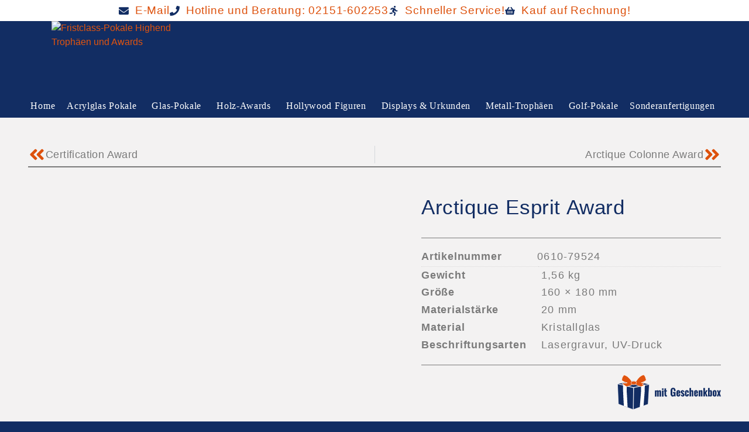

--- FILE ---
content_type: text/html; charset=UTF-8
request_url: https://www.firstclass-pokale.de/arctique-esprit-award
body_size: 38453
content:
<!doctype html><html lang="de" prefix="og: https://ogp.me/ns#"><head><meta charset="UTF-8"><meta name="viewport" content="width=device-width, initial-scale=1"><link rel="profile" href="https://gmpg.org/xfn/11"><title>Arctique Esprit Award | Firstclass-Pokale</title><meta name="description" content="Arctique Esprit - Magisch und äußerst stilvoll, wird dieser Glas-Award garantiert Ihre Veranstaltung verzaubern - Besonders mit Ihre Lasergravur!"/><meta name="robots" content="follow, index, max-snippet:-1, max-image-preview:large"/><link rel="canonical" href="https://www.firstclass-pokale.de/arctique-esprit-award" /><meta property="og:locale" content="de_DE" /><meta property="og:type" content="product" /><meta property="og:title" content="Arctique Esprit Award | Firstclass-Pokale" /><meta property="og:description" content="Arctique Esprit - Magisch und äußerst stilvoll, wird dieser Glas-Award garantiert Ihre Veranstaltung verzaubern - Besonders mit Ihre Lasergravur!" /><meta property="og:url" content="https://www.firstclass-pokale.de/arctique-esprit-award" /><meta property="og:site_name" content="Firstclass-Pokale" /><meta property="og:updated_time" content="2025-07-16T11:20:49+02:00" /><meta property="og:image" content="https://www.firstclass-pokale.de/wp-content/uploads/2025/07/79524-Arctique-Esprit-Award-Orginal_q_web.webp" /><meta property="og:image:secure_url" content="https://www.firstclass-pokale.de/wp-content/uploads/2025/07/79524-Arctique-Esprit-Award-Orginal_q_web.webp" /><meta property="og:image:width" content="1000" /><meta property="og:image:height" content="1000" /><meta property="og:image:alt" content="Arctique Esprit Award" /><meta property="og:image:type" content="image/webp" /><meta property="product:price:amount" content="81.76" /><meta property="product:price:currency" content="EUR" /><meta property="product:availability" content="instock" /><meta property="product:retailer_item_id" content="0610-79524" /><meta name="twitter:card" content="summary_large_image" /><meta name="twitter:title" content="Arctique Esprit Award | Firstclass-Pokale" /><meta name="twitter:description" content="Arctique Esprit - Magisch und äußerst stilvoll, wird dieser Glas-Award garantiert Ihre Veranstaltung verzaubern - Besonders mit Ihre Lasergravur!" /><meta name="twitter:image" content="https://www.firstclass-pokale.de/wp-content/uploads/2025/07/79524-Arctique-Esprit-Award-Orginal_q_web.webp" /><meta name="twitter:label1" content="Preis" /><meta name="twitter:data1" content="81,76&nbsp;&euro;" /><meta name="twitter:label2" content="Verfügbarkeit" /><meta name="twitter:data2" content="Vorrätig" /> <script type="application/ld+json" class="rank-math-schema-pro">{"@context":"https://schema.org","@graph":[{"@type":"Place","@id":"https://www.firstclass-pokale.de/#place","address":{"@type":"PostalAddress","streetAddress":"Gropperstra\u00dfe 55","addressLocality":"Krefeld","postalCode":"47807","addressCountry":"DE","addressRegion":"Nordrhein-Westfalen"}},{"@type":"Organization","@id":"https://www.firstclass-pokale.de/#organization","name":"Firtsclass-Pokale | Wolfram Kips","url":"https://www.firstclass-pokale.de","email":"info@firstclass-pokale.de","address":{"@type":"PostalAddress","streetAddress":"Gropperstra\u00dfe 55","addressLocality":"Krefeld","postalCode":"47807","addressCountry":"DE","addressRegion":"Nordrhein-Westfalen"},"logo":{"@type":"ImageObject","@id":"https://www.firstclass-pokale.de/#logo","url":"https://www.firstclass-pokale.de/wp-content/uploads/2025/04/Element-2Firstclass-Pokale-WEISS.svg","contentUrl":"https://www.firstclass-pokale.de/wp-content/uploads/2025/04/Element-2Firstclass-Pokale-WEISS.svg","caption":"Firstclass-Pokale","inLanguage":"de","width":"118","height":"49"},"contactPoint":[{"@type":"ContactPoint","telephone":"02151-602253","contactType":"customer support"}],"description":"Glaspokal mit pers\u00f6nlicher Gravur online bestellen - Hier finden Sie Glas-Troph\u00e4en in gro\u00dfer Auswahl - Glasst\u00e4nder und Glas-Awards - Acrylglas-Pokale und nachhaltige Holz Awards. Alles mit Ihrem Logo und Ihr Text im farbigem Druck oder als Lasergravur.","location":{"@id":"https://www.firstclass-pokale.de/#place"}},{"@type":"WebSite","@id":"https://www.firstclass-pokale.de/#website","url":"https://www.firstclass-pokale.de","name":"Firstclass-Pokale","alternateName":"FP","publisher":{"@id":"https://www.firstclass-pokale.de/#organization"},"inLanguage":"de"},{"@type":"ImageObject","@id":"https://www.firstclass-pokale.de/wp-content/uploads/2025/07/79524-Arctique-Esprit-Award-Orginal_q_web.webp","url":"https://www.firstclass-pokale.de/wp-content/uploads/2025/07/79524-Arctique-Esprit-Award-Orginal_q_web.webp","width":"1000","height":"1000","caption":"Arctique Esprit Award","inLanguage":"de"},{"@type":"ItemPage","@id":"https://www.firstclass-pokale.de/arctique-esprit-award#webpage","url":"https://www.firstclass-pokale.de/arctique-esprit-award","name":"Arctique Esprit Award | Firstclass-Pokale","datePublished":"2025-07-03T15:46:39+02:00","dateModified":"2025-07-16T11:20:49+02:00","isPartOf":{"@id":"https://www.firstclass-pokale.de/#website"},"primaryImageOfPage":{"@id":"https://www.firstclass-pokale.de/wp-content/uploads/2025/07/79524-Arctique-Esprit-Award-Orginal_q_web.webp"},"inLanguage":"de"},{"@type":"Product","name":"Arctique Esprit Award | Firstclass-Pokale","description":"Arctique Esprit - Magisch und \u00e4u\u00dferst stilvoll, wird dieser Glas-Award garantiert Ihre Veranstaltung verzaubern - Besonders mit Ihre Lasergravur!","sku":"0610-79524","category":"Glas-Pokale &gt; Arctic Crystal","mainEntityOfPage":{"@id":"https://www.firstclass-pokale.de/arctique-esprit-award#webpage"},"weight":{"@type":"QuantitativeValue","unitCode":"KGM","value":"1.56"},"height":{"@type":"QuantitativeValue","unitCode":"MMT","value":"180"},"width":{"@type":"QuantitativeValue","unitCode":"MMT","value":"160"},"depth":{"@type":"QuantitativeValue","unitCode":"MMT"},"image":[{"@type":"ImageObject","url":"https://www.firstclass-pokale.de/wp-content/uploads/2025/07/79524-Arctique-Esprit-Award-Orginal_q_web.webp","height":"1000","width":"1000"}],"offers":{"@type":"Offer","price":"81.76","priceCurrency":"EUR","priceValidUntil":"2027-12-31","availability":"http://schema.org/InStock","itemCondition":"NewCondition","url":"https://www.firstclass-pokale.de/arctique-esprit-award","seller":{"@type":"Organization","@id":"https://www.firstclass-pokale.de/","name":"Firstclass-Pokale","url":"https://www.firstclass-pokale.de","logo":"https://www.firstclass-pokale.de/wp-content/uploads/2025/04/Element-2Firstclass-Pokale-WEISS.svg"}},"additionalProperty":[{"@type":"PropertyValue","name":"pa_materialstaerke","value":"20 mm"},{"@type":"PropertyValue","name":"pa_material","value":"Kristallglas"},{"@type":"PropertyValue","name":"pa_beschriftungsarten","value":"Lasergravur, UV-Druck"}],"@id":"https://www.firstclass-pokale.de/arctique-esprit-award#richSnippet"}]}</script> <link rel="alternate" title="oEmbed (JSON)" type="application/json+oembed" href="https://www.firstclass-pokale.de/wp-json/oembed/1.0/embed?url=https%3A%2F%2Fwww.firstclass-pokale.de%2Farctique-esprit-award" /><link rel="alternate" title="oEmbed (XML)" type="text/xml+oembed" href="https://www.firstclass-pokale.de/wp-json/oembed/1.0/embed?url=https%3A%2F%2Fwww.firstclass-pokale.de%2Farctique-esprit-award&#038;format=xml" /><link data-optimized="2" rel="stylesheet" href="https://www.firstclass-pokale.de/wp-content/litespeed/css/59c21f4bd5ad189701d5c5dcb94d4def.css?ver=3e63e" /> <script src="https://www.firstclass-pokale.de/wp-includes/js/jquery/jquery.min.js" id="jquery-core-js"></script> <script data-optimized="1" src="https://www.firstclass-pokale.de/wp-content/litespeed/js/dfb01252b9134664579a666fa8fdc07b.js?ver=dc07b" id="jquery-migrate-js" defer data-deferred="1"></script> <script id="jquery-js-after" src="[data-uri]" defer></script> <script data-optimized="1" src="https://www.firstclass-pokale.de/wp-content/litespeed/js/0e0481107313f11f6e0e836a37b00db0.js?ver=00db0" id="wc-zoom-js" defer data-wp-strategy="defer"></script> <script data-optimized="1" src="https://www.firstclass-pokale.de/wp-content/litespeed/js/a627405b21d8457ec74470d2d4c01089.js?ver=01089" id="wc-flexslider-js" defer data-wp-strategy="defer"></script> <script data-optimized="1" src="https://www.firstclass-pokale.de/wp-content/litespeed/js/16ba470daec4a707f2aada8d507d4e19.js?ver=d4e19" id="wc-photoswipe-js" defer data-wp-strategy="defer"></script> <script data-optimized="1" src="https://www.firstclass-pokale.de/wp-content/litespeed/js/4aeb949e8b45c913c6a29efb9d25ba81.js?ver=5ba81" id="wc-photoswipe-ui-default-js" defer data-wp-strategy="defer"></script> <script id="wc-single-product-js-extra" src="[data-uri]" defer></script> <script data-optimized="1" src="https://www.firstclass-pokale.de/wp-content/litespeed/js/c8c29034ba1486c72fefbc0b2324ccc8.js?ver=4ccc8" id="wc-single-product-js" defer data-wp-strategy="defer"></script> <script data-optimized="1" src="https://www.firstclass-pokale.de/wp-content/litespeed/js/c798313bb5d15f2074f1c344200bf8a1.js?ver=bf8a1" id="wc-jquery-blockui-js" defer data-wp-strategy="defer"></script> <script data-optimized="1" src="https://www.firstclass-pokale.de/wp-content/litespeed/js/4acf2e643717e46c02309f771d9ecc6a.js?ver=ecc6a" id="wc-js-cookie-js" defer data-wp-strategy="defer"></script> <script id="woocommerce-js-extra" src="[data-uri]" defer></script> <script data-optimized="1" src="https://www.firstclass-pokale.de/wp-content/litespeed/js/b7c957f57c303b4409d896fcab3252a1.js?ver=252a1" id="woocommerce-js" defer data-wp-strategy="defer"></script> <script data-no-optimize="1" data-no-minify="1" data-cfasync="false" src="https://www.firstclass-pokale.de/wp-content/cache/borlabs-cookie/1/borlabs-cookie-config-de.json.js" id="borlabs-cookie-config-js"></script> <script id="wc-gzd-unit-price-observer-queue-js-extra" src="[data-uri]" defer></script> <script data-optimized="1" src="https://www.firstclass-pokale.de/wp-content/litespeed/js/8937b3a05846f36ceb29f546bcec37d2.js?ver=c37d2" id="wc-gzd-unit-price-observer-queue-js" defer data-wp-strategy="defer"></script> <script data-optimized="1" src="https://www.firstclass-pokale.de/wp-content/litespeed/js/09d184f77d996d0b8a615361c9630317.js?ver=30317" id="wc-accounting-js" defer data-deferred="1"></script> <script id="wc-gzd-unit-price-observer-js-extra" src="[data-uri]" defer></script> <script data-optimized="1" src="https://www.firstclass-pokale.de/wp-content/litespeed/js/15120a7b0b25d47acbb05f8cfd0e1620.js?ver=e1620" id="wc-gzd-unit-price-observer-js" defer data-wp-strategy="defer"></script> <link rel="https://api.w.org/" href="https://www.firstclass-pokale.de/wp-json/" /><link rel="alternate" title="JSON" type="application/json" href="https://www.firstclass-pokale.de/wp-json/wp/v2/product/4922" /><link rel="EditURI" type="application/rsd+xml" title="RSD" href="https://www.firstclass-pokale.de/xmlrpc.php?rsd" /><meta name="generator" content="WordPress 6.9" /><link rel='shortlink' href='https://www.firstclass-pokale.de/?p=4922' />
<noscript><style>.woocommerce-product-gallery{ opacity: 1 !important; }</style></noscript><meta name="generator" content="Elementor 3.34.2; features: e_font_icon_svg, additional_custom_breakpoints; settings: css_print_method-external, google_font-disabled, font_display-swap"> <script data-no-optimize="1" data-no-minify="1" data-cfasync="false" data-borlabs-cookie-script-blocker-ignore>(function () {
        if ('0' === '1' && '1' === '1') {
            window['gtag_enable_tcf_support'] = true;
        }
        window.dataLayer = window.dataLayer || [];
        if (typeof window.gtag !== 'function') {
            window.gtag = function () {
                window.dataLayer.push(arguments);
            };
        }
        gtag('set', 'developer_id.dYjRjMm', true);
        if ('1' === '1') {
            let getCookieValue = function (name) {
                return document.cookie.match('(^|;)\\s*' + name + '\\s*=\\s*([^;]+)')?.pop() || '';
            };
            const gtmRegionsData = '[{"google-tag-manager-cm-region":"","google-tag-manager-cm-default-ad-storage":"denied","google-tag-manager-cm-default-ad-personalization":"denied","google-tag-manager-cm-default-ad-user-data":"denied","google-tag-manager-cm-default-analytics-storage":"denied","google-tag-manager-cm-default-functionality-storage":"denied","google-tag-manager-cm-default-personalization-storage":"denied","google-tag-manager-cm-default-security-storage":"denied"}]';
            let gtmRegions = [];
            if (gtmRegionsData !== '\{\{ google-tag-manager-cm-regional-defaults \}\}') {
                gtmRegions = JSON.parse(gtmRegionsData);
            }
            let defaultRegion = null;
            for (let gtmRegionIndex in gtmRegions) {
                let gtmRegion = gtmRegions[gtmRegionIndex];
                if (gtmRegion['google-tag-manager-cm-region'] === '') {
                    defaultRegion = gtmRegion;
                } else {
                    gtag('consent', 'default', {
                        'ad_storage': gtmRegion['google-tag-manager-cm-default-ad-storage'],
                        'ad_user_data': gtmRegion['google-tag-manager-cm-default-ad-user-data'],
                        'ad_personalization': gtmRegion['google-tag-manager-cm-default-ad-personalization'],
                        'analytics_storage': gtmRegion['google-tag-manager-cm-default-analytics-storage'],
                        'functionality_storage': gtmRegion['google-tag-manager-cm-default-functionality-storage'],
                        'personalization_storage': gtmRegion['google-tag-manager-cm-default-personalization-storage'],
                        'security_storage': gtmRegion['google-tag-manager-cm-default-security-storage'],
                        'region': gtmRegion['google-tag-manager-cm-region'].toUpperCase().split(','),
						'wait_for_update': 500,
                    });
                }
            }
            let cookieValue = getCookieValue('borlabs-cookie-gcs');
            let consentsFromCookie = {};
            if (cookieValue !== '') {
                consentsFromCookie = JSON.parse(decodeURIComponent(cookieValue));
            }
            let defaultValues = {
                'ad_storage': defaultRegion === null ? 'denied' : defaultRegion['google-tag-manager-cm-default-ad-storage'],
                'ad_user_data': defaultRegion === null ? 'denied' : defaultRegion['google-tag-manager-cm-default-ad-user-data'],
                'ad_personalization': defaultRegion === null ? 'denied' : defaultRegion['google-tag-manager-cm-default-ad-personalization'],
                'analytics_storage': defaultRegion === null ? 'denied' : defaultRegion['google-tag-manager-cm-default-analytics-storage'],
                'functionality_storage': defaultRegion === null ? 'denied' : defaultRegion['google-tag-manager-cm-default-functionality-storage'],
                'personalization_storage': defaultRegion === null ? 'denied' : defaultRegion['google-tag-manager-cm-default-personalization-storage'],
                'security_storage': defaultRegion === null ? 'denied' : defaultRegion['google-tag-manager-cm-default-security-storage'],
                'wait_for_update': 500,
            };
            gtag('consent', 'default', {...defaultValues, ...consentsFromCookie});
            gtag('set', 'ads_data_redaction', true);
        }

        if ('0' === '1') {
            let url = new URL(window.location.href);

            if ((url.searchParams.has('gtm_debug') && url.searchParams.get('gtm_debug') !== '') || document.cookie.indexOf('__TAG_ASSISTANT=') !== -1 || document.documentElement.hasAttribute('data-tag-assistant-present')) {
                /* GTM block start */
                (function(w,d,s,l,i){w[l]=w[l]||[];w[l].push({'gtm.start':
                        new Date().getTime(),event:'gtm.js'});var f=d.getElementsByTagName(s)[0],
                    j=d.createElement(s),dl=l!='dataLayer'?'&l='+l:'';j.async=true;j.src=
                    'https://www.googletagmanager.com/gtm.js?id='+i+dl;f.parentNode.insertBefore(j,f);
                })(window,document,'script','dataLayer','GTM-MWW27NJ2');
                /* GTM block end */
            } else {
                /* GTM block start */
                (function(w,d,s,l,i){w[l]=w[l]||[];w[l].push({'gtm.start':
                        new Date().getTime(),event:'gtm.js'});var f=d.getElementsByTagName(s)[0],
                    j=d.createElement(s),dl=l!='dataLayer'?'&l='+l:'';j.async=true;j.src=
                    'https://www.firstclass-pokale.de/wp-content/uploads/borlabs-cookie/' + i + '.js?ver=not-set-yet';f.parentNode.insertBefore(j,f);
                })(window,document,'script','dataLayer','GTM-MWW27NJ2');
                /* GTM block end */
            }
        }


        let borlabsCookieConsentChangeHandler = function () {
            window.dataLayer = window.dataLayer || [];
            if (typeof window.gtag !== 'function') {
                window.gtag = function() {
                    window.dataLayer.push(arguments);
                };
            }

            let consents = BorlabsCookie.Cookie.getPluginCookie().consents;

            if ('1' === '1') {
                let gtmConsents = {};
                let customConsents = {};

				let services = BorlabsCookie.Services._services;

				for (let service in services) {
					if (service !== 'borlabs-cookie') {
						customConsents['borlabs_cookie_' + service.replaceAll('-', '_')] = BorlabsCookie.Consents.hasConsent(service) ? 'granted' : 'denied';
					}
				}

                if ('0' === '1') {
                    gtmConsents = {
                        'analytics_storage': BorlabsCookie.Consents.hasConsentForServiceGroup('statistics') === true ? 'granted' : 'denied',
                        'functionality_storage': BorlabsCookie.Consents.hasConsentForServiceGroup('statistics') === true ? 'granted' : 'denied',
                        'personalization_storage': BorlabsCookie.Consents.hasConsentForServiceGroup('marketing') === true ? 'granted' : 'denied',
                        'security_storage': BorlabsCookie.Consents.hasConsentForServiceGroup('statistics') === true ? 'granted' : 'denied',
                    };
                } else {
                    gtmConsents = {
                        'ad_storage': BorlabsCookie.Consents.hasConsentForServiceGroup('marketing') === true ? 'granted' : 'denied',
                        'ad_user_data': BorlabsCookie.Consents.hasConsentForServiceGroup('marketing') === true ? 'granted' : 'denied',
                        'ad_personalization': BorlabsCookie.Consents.hasConsentForServiceGroup('marketing') === true ? 'granted' : 'denied',
                        'analytics_storage': BorlabsCookie.Consents.hasConsentForServiceGroup('statistics') === true ? 'granted' : 'denied',
                        'functionality_storage': BorlabsCookie.Consents.hasConsentForServiceGroup('statistics') === true ? 'granted' : 'denied',
                        'personalization_storage': BorlabsCookie.Consents.hasConsentForServiceGroup('marketing') === true ? 'granted' : 'denied',
                        'security_storage': BorlabsCookie.Consents.hasConsentForServiceGroup('statistics') === true ? 'granted' : 'denied',
                    };
                }
                BorlabsCookie.CookieLibrary.setCookie(
                    'borlabs-cookie-gcs',
                    JSON.stringify(gtmConsents),
                    BorlabsCookie.Settings.automaticCookieDomainAndPath.value ? '' : BorlabsCookie.Settings.cookieDomain.value,
                    BorlabsCookie.Settings.cookiePath.value,
                    BorlabsCookie.Cookie.getPluginCookie().expires,
                    BorlabsCookie.Settings.cookieSecure.value,
                    BorlabsCookie.Settings.cookieSameSite.value
                );
                gtag('consent', 'update', {...gtmConsents, ...customConsents});
            }


            for (let serviceGroup in consents) {
                for (let service of consents[serviceGroup]) {
                    if (!window.BorlabsCookieGtmPackageSentEvents.includes(service) && service !== 'borlabs-cookie') {
                        window.dataLayer.push({
                            event: 'borlabs-cookie-opt-in-' + service,
                        });
                        window.BorlabsCookieGtmPackageSentEvents.push(service);
                    }
                }
            }
            let afterConsentsEvent = document.createEvent('Event');
            afterConsentsEvent.initEvent('borlabs-cookie-google-tag-manager-after-consents', true, true);
            document.dispatchEvent(afterConsentsEvent);
        };
        window.BorlabsCookieGtmPackageSentEvents = [];
        document.addEventListener('borlabs-cookie-consent-saved', borlabsCookieConsentChangeHandler);
        document.addEventListener('borlabs-cookie-handle-unblock', borlabsCookieConsentChangeHandler);
    })();</script> <link rel="icon" href="https://www.firstclass-pokale.de/wp-content/uploads/2025/04/cropped-android-chrome-512x512-1-1-32x32.png" sizes="32x32" /><link rel="icon" href="https://www.firstclass-pokale.de/wp-content/uploads/2025/04/cropped-android-chrome-512x512-1-1-192x192.png" sizes="192x192" /><link rel="apple-touch-icon" href="https://www.firstclass-pokale.de/wp-content/uploads/2025/04/cropped-android-chrome-512x512-1-1-180x180.png" /><meta name="msapplication-TileImage" content="https://www.firstclass-pokale.de/wp-content/uploads/2025/04/cropped-android-chrome-512x512-1-1-270x270.png" /></head><body class="wp-singular product-template-default single single-product postid-4922 wp-custom-logo wp-embed-responsive wp-theme-hello-elementor wp-child-theme-hello-theme-child-master theme-hello-elementor woocommerce woocommerce-page woocommerce-no-js mega-menu-menu-1 hello-elementor-default elementor-default elementor-template-full-width elementor-kit-6752 elementor-page-8480"><a class="skip-link screen-reader-text" href="#content">Zum Inhalt springen</a><header data-elementor-type="header" data-elementor-id="6907" class="elementor elementor-6907 elementor-location-header" data-elementor-post-type="elementor_library"><div class="elementor-element elementor-element-6095465 e-grid e-con-full elementor-hidden-tablet_extra elementor-hidden-tablet elementor-hidden-mobile e-con e-parent" data-id="6095465" data-element_type="container" data-settings="{&quot;background_background&quot;:&quot;classic&quot;}"><div class="elementor-element elementor-element-f64a885 elementor-icon-list--layout-inline elementor-list-item-link-inline elementor-align-center elementor-widget elementor-widget-icon-list" data-id="f64a885" data-element_type="widget" data-widget_type="icon-list.default"><ul class="elementor-icon-list-items elementor-inline-items"><li class="elementor-icon-list-item elementor-inline-item">
<a href="mailto:info@firstclass-pokale.de?subject=Direktanfrage%20Firstclass-Pokale"><span class="elementor-icon-list-icon">
<svg aria-hidden="true" class="e-font-icon-svg e-fas-envelope" viewBox="0 0 512 512" xmlns="http://www.w3.org/2000/svg"><path d="M502.3 190.8c3.9-3.1 9.7-.2 9.7 4.7V400c0 26.5-21.5 48-48 48H48c-26.5 0-48-21.5-48-48V195.6c0-5 5.7-7.8 9.7-4.7 22.4 17.4 52.1 39.5 154.1 113.6 21.1 15.4 56.7 47.8 92.2 47.6 35.7.3 72-32.8 92.3-47.6 102-74.1 131.6-96.3 154-113.7zM256 320c23.2.4 56.6-29.2 73.4-41.4 132.7-96.3 142.8-104.7 173.4-128.7 5.8-4.5 9.2-11.5 9.2-18.9v-19c0-26.5-21.5-48-48-48H48C21.5 64 0 85.5 0 112v19c0 7.4 3.4 14.3 9.2 18.9 30.6 23.9 40.7 32.4 173.4 128.7 16.8 12.2 50.2 41.8 73.4 41.4z"></path></svg>						</span>
<span class="elementor-icon-list-text">E-Mail</span>
</a></li><li class="elementor-icon-list-item elementor-inline-item">
<span class="elementor-icon-list-icon">
<svg aria-hidden="true" class="e-font-icon-svg e-fas-phone" viewBox="0 0 512 512" xmlns="http://www.w3.org/2000/svg"><path d="M493.4 24.6l-104-24c-11.3-2.6-22.9 3.3-27.5 13.9l-48 112c-4.2 9.8-1.4 21.3 6.9 28l60.6 49.6c-36 76.7-98.9 140.5-177.2 177.2l-49.6-60.6c-6.8-8.3-18.2-11.1-28-6.9l-112 48C3.9 366.5-2 378.1.6 389.4l24 104C27.1 504.2 36.7 512 48 512c256.1 0 464-207.5 464-464 0-11.2-7.7-20.9-18.6-23.4z"></path></svg>						</span>
<span class="elementor-icon-list-text">Hotline und Beratung: 02151-602253</span></li><li class="elementor-icon-list-item elementor-inline-item">
<a href="http://Schneller%20Service!"><span class="elementor-icon-list-icon">
<svg aria-hidden="true" class="e-font-icon-svg e-fas-running" viewBox="0 0 416 512" xmlns="http://www.w3.org/2000/svg"><path d="M272 96c26.51 0 48-21.49 48-48S298.51 0 272 0s-48 21.49-48 48 21.49 48 48 48zM113.69 317.47l-14.8 34.52H32c-17.67 0-32 14.33-32 32s14.33 32 32 32h77.45c19.25 0 36.58-11.44 44.11-29.09l8.79-20.52-10.67-6.3c-17.32-10.23-30.06-25.37-37.99-42.61zM384 223.99h-44.03l-26.06-53.25c-12.5-25.55-35.45-44.23-61.78-50.94l-71.08-21.14c-28.3-6.8-57.77-.55-80.84 17.14l-39.67 30.41c-14.03 10.75-16.69 30.83-5.92 44.86s30.84 16.66 44.86 5.92l39.69-30.41c7.67-5.89 17.44-8 25.27-6.14l14.7 4.37-37.46 87.39c-12.62 29.48-1.31 64.01 26.3 80.31l84.98 50.17-27.47 87.73c-5.28 16.86 4.11 34.81 20.97 40.09 3.19 1 6.41 1.48 9.58 1.48 13.61 0 26.23-8.77 30.52-22.45l31.64-101.06c5.91-20.77-2.89-43.08-21.64-54.39l-61.24-36.14 31.31-78.28 20.27 41.43c8 16.34 24.92 26.89 43.11 26.89H384c17.67 0 32-14.33 32-32s-14.33-31.99-32-31.99z"></path></svg>						</span>
<span class="elementor-icon-list-text">Schneller Service!</span>
</a></li><li class="elementor-icon-list-item elementor-inline-item">
<span class="elementor-icon-list-icon">
<svg aria-hidden="true" class="e-font-icon-svg e-fas-shopping-basket" viewBox="0 0 576 512" xmlns="http://www.w3.org/2000/svg"><path d="M576 216v16c0 13.255-10.745 24-24 24h-8l-26.113 182.788C514.509 462.435 494.257 480 470.37 480H105.63c-23.887 0-44.139-17.565-47.518-41.212L32 256h-8c-13.255 0-24-10.745-24-24v-16c0-13.255 10.745-24 24-24h67.341l106.78-146.821c10.395-14.292 30.407-17.453 44.701-7.058 14.293 10.395 17.453 30.408 7.058 44.701L170.477 192h235.046L326.12 82.821c-10.395-14.292-7.234-34.306 7.059-44.701 14.291-10.395 34.306-7.235 44.701 7.058L484.659 192H552c13.255 0 24 10.745 24 24zM312 392V280c0-13.255-10.745-24-24-24s-24 10.745-24 24v112c0 13.255 10.745 24 24 24s24-10.745 24-24zm112 0V280c0-13.255-10.745-24-24-24s-24 10.745-24 24v112c0 13.255 10.745 24 24 24s24-10.745 24-24zm-224 0V280c0-13.255-10.745-24-24-24s-24 10.745-24 24v112c0 13.255 10.745 24 24 24s24-10.745 24-24z"></path></svg>						</span>
<span class="elementor-icon-list-text">Kauf auf Rechnung!</span></li></ul></div></div><div class="elementor-element elementor-element-7d447e9 e-grid elementor-hidden-desktop elementor-hidden-laptop elementor-hidden-tablet_extra e-con-boxed e-con e-parent" data-id="7d447e9" data-element_type="container" data-settings="{&quot;background_background&quot;:&quot;classic&quot;}"><div class="e-con-inner"><div class="elementor-element elementor-element-97cbfcd elementor-widget elementor-widget-image" data-id="97cbfcd" data-element_type="widget" data-widget_type="image.default">
<img width="100" height="10" src="https://www.firstclass-pokale.de/wp-content/uploads/2025/06/Element-3FP-Text.svg" class="attachment-thumbnail size-thumbnail wp-image-2501" alt="Firstclass-Pokale" /></div><div class="elementor-element elementor-element-39eabd0 elementor-view-default elementor-widget elementor-widget-icon" data-id="39eabd0" data-element_type="widget" data-widget_type="icon.default"><div class="elementor-icon-wrapper">
<a class="elementor-icon" href="#elementor-action%3Aaction%3Dpopup%3Aopen%26settings%3DeyJpZCI6IjQ0MiIsInRvZ2dsZSI6ZmFsc2V9">
<svg aria-hidden="true" class="e-font-icon-svg e-fas-search" viewBox="0 0 512 512" xmlns="http://www.w3.org/2000/svg"><path d="M505 442.7L405.3 343c-4.5-4.5-10.6-7-17-7H372c27.6-35.3 44-79.7 44-128C416 93.1 322.9 0 208 0S0 93.1 0 208s93.1 208 208 208c48.3 0 92.7-16.4 128-44v16.3c0 6.4 2.5 12.5 7 17l99.7 99.7c9.4 9.4 24.6 9.4 33.9 0l28.3-28.3c9.4-9.4 9.4-24.6.1-34zM208 336c-70.7 0-128-57.2-128-128 0-70.7 57.2-128 128-128 70.7 0 128 57.2 128 128 0 70.7-57.2 128-128 128z"></path></svg>			</a></div></div></div></div><div class="elementor-element elementor-element-cdaa290 e-grid elementor-hidden-tablet elementor-hidden-mobile e-con-boxed e-con e-parent" data-id="cdaa290" data-element_type="container" data-settings="{&quot;background_background&quot;:&quot;classic&quot;}"><div class="e-con-inner"><div class="elementor-element elementor-element-b0c09e5 elementor-widget elementor-widget-theme-site-logo elementor-widget-image" data-id="b0c09e5" data-element_type="widget" data-widget_type="theme-site-logo.default">
<a href="https://www.firstclass-pokale.de">
<img width="118" height="49" src="https://www.firstclass-pokale.de/wp-content/uploads/2025/04/Element-2Firstclass-Pokale-WEISS.svg" class="attachment-thumbnail size-thumbnail wp-image-350" alt="Fristclass-Pokale Highend Trophäen und Awards" />				</a></div><div class="elementor-element elementor-element-ed52a4d e-con-full e-flex e-con e-child" data-id="ed52a4d" data-element_type="container"><div class="elementor-element elementor-element-63994bd elementor-widget__width-initial elementor-widget elementor-widget-search" data-id="63994bd" data-element_type="widget" data-settings="{&quot;live_results&quot;:&quot;yes&quot;,&quot;submit_trigger&quot;:&quot;both&quot;,&quot;template_id&quot;:&quot;2069&quot;,&quot;results_is_dropdown_width&quot;:&quot;widget_width&quot;,&quot;minimum_search_characters&quot;:3,&quot;pagination_type_options&quot;:&quot;none&quot;}" data-widget_type="search.default">
<search class="e-search hidden" role="search"><form class="e-search-form" action="https://www.firstclass-pokale.de" method="get">
<label class="e-search-label" for="search-63994bd">
<span class="elementor-screen-only">
Suche					</span>
</label><div class="e-search-input-wrapper">
<input id="search-63994bd" placeholder="Suchbegriff ..." class="e-search-input" type="search" name="s" value="" autocomplete="off" role="combobox" aria-autocomplete="list" aria-expanded="false" aria-controls="results-63994bd" aria-haspopup="listbox">
<svg aria-hidden="true" class="e-font-icon-svg e-fas-times" viewBox="0 0 352 512" xmlns="http://www.w3.org/2000/svg"><path d="M242.72 256l100.07-100.07c12.28-12.28 12.28-32.19 0-44.48l-22.24-22.24c-12.28-12.28-32.19-12.28-44.48 0L176 189.28 75.93 89.21c-12.28-12.28-32.19-12.28-44.48 0L9.21 111.45c-12.28 12.28-12.28 32.19 0 44.48L109.28 256 9.21 356.07c-12.28 12.28-12.28 32.19 0 44.48l22.24 22.24c12.28 12.28 32.2 12.28 44.48 0L176 322.72l100.07 100.07c12.28 12.28 32.2 12.28 44.48 0l22.24-22.24c12.28-12.28 12.28-32.19 0-44.48L242.72 256z"></path></svg></div><output id="results-63994bd" class="e-search-results-container hide-loader" aria-live="polite" aria-atomic="true" aria-label="Ergebnisse für Suche" tabindex="0"><div class="e-search-results"></div></output>
<button class="e-search-submit  " type="submit" aria-label="Suche">
<svg aria-hidden="true" class="e-font-icon-svg e-fas-search" viewBox="0 0 512 512" xmlns="http://www.w3.org/2000/svg"><path d="M505 442.7L405.3 343c-4.5-4.5-10.6-7-17-7H372c27.6-35.3 44-79.7 44-128C416 93.1 322.9 0 208 0S0 93.1 0 208s93.1 208 208 208c48.3 0 92.7-16.4 128-44v16.3c0 6.4 2.5 12.5 7 17l99.7 99.7c9.4 9.4 24.6 9.4 33.9 0l28.3-28.3c9.4-9.4 9.4-24.6.1-34zM208 336c-70.7 0-128-57.2-128-128 0-70.7 57.2-128 128-128 70.7 0 128 57.2 128 128 0 70.7-57.2 128-128 128z"></path></svg>
</button>
<input type="hidden" name="e_search_props" value="63994bd-6907"></form>
</search></div></div></div></div><div class="elementor-element elementor-element-3214045d e-con-full e-flex e-con e-parent" data-id="3214045d" data-element_type="container" data-settings="{&quot;background_background&quot;:&quot;classic&quot;,&quot;sticky&quot;:&quot;top&quot;,&quot;sticky_on&quot;:[&quot;desktop&quot;,&quot;laptop&quot;,&quot;tablet_extra&quot;,&quot;tablet&quot;,&quot;mobile&quot;],&quot;sticky_offset&quot;:0,&quot;sticky_effects_offset&quot;:0,&quot;sticky_anchor_link_offset&quot;:0}"><div class="elementor-element elementor-element-366f7260 e-grid e-con-boxed e-con e-child" data-id="366f7260" data-element_type="container"><div class="e-con-inner"><div class="elementor-element elementor-element-648a0d37 elementor-widget elementor-widget-maxmegamenu" data-id="648a0d37" data-element_type="widget" data-widget_type="maxmegamenu.default"><div class="elementor-widget-container"><div id="mega-menu-wrap-menu-1" class="mega-menu-wrap"><div class="mega-menu-toggle"><div class="mega-toggle-blocks-left"></div><div class="mega-toggle-blocks-center"><div class='mega-toggle-block mega-menu-toggle-animated-block mega-toggle-block-1' id='mega-toggle-block-1'><button aria-label="Menu" class="mega-toggle-animated mega-toggle-animated-slider" type="button" aria-expanded="false">
<span class="mega-toggle-animated-box">
<span class="mega-toggle-animated-inner"></span>
</span>
</button></div></div><div class="mega-toggle-blocks-right"></div></div><ul id="mega-menu-menu-1" class="mega-menu max-mega-menu mega-menu-horizontal mega-no-js" data-event="hover_intent" data-effect="disabled" data-effect-speed="200" data-effect-mobile="slide_right" data-effect-speed-mobile="200" data-panel-width="#container" data-panel-inner-width="#container" data-mobile-force-width="body" data-second-click="go" data-document-click="collapse" data-vertical-behaviour="accordion" data-breakpoint="1024" data-unbind="true" data-mobile-state="expand_active" data-mobile-direction="vertical" data-hover-intent-timeout="300" data-hover-intent-interval="100" data-overlay-desktop="false" data-overlay-mobile="false"><li class="mega-menu-item mega-menu-item-type-post_type mega-menu-item-object-page mega-menu-item-home mega-align-bottom-left mega-menu-flyout mega-menu-item-11116" id="mega-menu-item-11116"><a class="mega-menu-link" href="https://www.firstclass-pokale.de/" tabindex="0">Home</a></li><li class="mega-menu-item mega-menu-item-type-taxonomy mega-menu-item-object-product_cat mega-menu-item-has-children mega-menu-megamenu mega-align-bottom-left mega-menu-megamenu mega-menu-item-2728" id="mega-menu-item-2728"><a class="mega-menu-link" href="https://www.firstclass-pokale.de/acrylglas-pokale" aria-expanded="false" tabindex="0">Acrylglas Pokale<span class="mega-indicator" aria-hidden="true"></span></a><ul class="mega-sub-menu"><li class="mega-menu-item mega-menu-item-type-taxonomy mega-menu-item-object-product_cat mega-menu-column-standard mega-menu-columns-1-of-4 mega-menu-item-2729" style="--columns:4; --span:1" id="mega-menu-item-2729"><a class="mega-menu-link" href="https://www.firstclass-pokale.de/acryl-awards">Acryl-Awards</a></li><li class="mega-menu-item mega-menu-item-type-taxonomy mega-menu-item-object-product_cat mega-menu-column-standard mega-menu-columns-1-of-4 mega-menu-item-2730" style="--columns:4; --span:1" id="mega-menu-item-2730"><a class="mega-menu-link" href="https://www.firstclass-pokale.de/acrylic-gold-awards-mit-goldenen-akzenten">Acrylic Gold</a></li><li class="mega-menu-item mega-menu-item-type-taxonomy mega-menu-item-object-product_cat mega-menu-column-standard mega-menu-columns-1-of-4 mega-menu-item-2731" style="--columns:4; --span:1" id="mega-menu-item-2731"><a class="mega-menu-link" href="https://www.firstclass-pokale.de/acrylic-ice-awards">Acrylic Ice</a></li><li class="mega-menu-item mega-menu-item-type-taxonomy mega-menu-item-object-product_cat mega-menu-column-standard mega-menu-columns-1-of-4 mega-menu-item-2733" style="--columns:4; --span:1" id="mega-menu-item-2733"><a class="mega-menu-link" href="https://www.firstclass-pokale.de/clear-fire-acrylglas-awards">Clear Fire</a></li><li class="mega-menu-item mega-menu-item-type-taxonomy mega-menu-item-object-product_cat mega-menu-column-standard mega-menu-columns-1-of-4 mega-menu-clear mega-menu-item-8423" style="--columns:4; --span:1" id="mega-menu-item-8423"><a class="mega-menu-link" href="https://www.firstclass-pokale.de/gruene-acrylglas-awards">Green Ice</a></li><li class="mega-menu-item mega-menu-item-type-taxonomy mega-menu-item-object-product_cat mega-menu-column-standard mega-menu-columns-1-of-4 mega-menu-item-2734" style="--columns:4; --span:1" id="mega-menu-item-2734"><a class="mega-menu-link" href="https://www.firstclass-pokale.de/clear-ocean-acrylglas-pokale">Clear Ocean</a></li><li class="mega-menu-item mega-menu-item-type-taxonomy mega-menu-item-object-product_cat mega-menu-column-standard mega-menu-columns-1-of-4 mega-menu-item-2736" style="--columns:4; --span:1" id="mega-menu-item-2736"><a class="mega-menu-link" href="https://www.firstclass-pokale.de/fire-ice-rote-acrylglas-pokale">Fire &amp; Ice</a></li><li class="mega-menu-item mega-menu-item-type-taxonomy mega-menu-item-object-product_cat mega-menu-column-standard mega-menu-columns-1-of-4 mega-menu-item-2737" style="--columns:4; --span:1" id="mega-menu-item-2737"><a class="mega-menu-link" href="https://www.firstclass-pokale.de/indigo-ice-blaue-acrylglas-pokale">Indigo Ice</a></li><li class="mega-menu-item mega-menu-item-type-taxonomy mega-menu-item-object-product_cat mega-menu-column-standard mega-menu-columns-1-of-4 mega-menu-clear mega-menu-item-2738" style="--columns:4; --span:1" id="mega-menu-item-2738"><a class="mega-menu-link" href="https://www.firstclass-pokale.de/magnet-awards-aus-acrylglas">Magnet Awards</a></li><li class="mega-menu-item mega-menu-item-type-taxonomy mega-menu-item-object-product_cat mega-menu-column-standard mega-menu-columns-1-of-4 mega-menu-item-2739" style="--columns:4; --span:1" id="mega-menu-item-2739"><a class="mega-menu-link" href="https://www.firstclass-pokale.de/acrylglas-awards-mit-metallsockel">Acrylic Metal</a></li><li class="mega-menu-item mega-menu-item-type-taxonomy mega-menu-item-object-product_cat mega-menu-column-standard mega-menu-columns-1-of-4 mega-menu-item-2740" style="--columns:4; --span:1" id="mega-menu-item-2740"><a class="mega-menu-link" href="https://www.firstclass-pokale.de/phantom-black-acrylglas-in-schwarz">Phantom Black</a></li><li class="mega-menu-item mega-menu-item-type-taxonomy mega-menu-item-object-product_cat mega-menu-column-standard mega-menu-columns-1-of-4 mega-menu-item-2732" style="--columns:4; --span:1" id="mega-menu-item-2732"><a class="mega-menu-link" href="https://www.firstclass-pokale.de/budget-awards-aus-acrylglas">Budget Awards</a></li></ul></li><li class="mega-menu-item mega-menu-item-type-taxonomy mega-menu-item-object-product_cat mega-current-product-ancestor mega-menu-item-has-children mega-menu-megamenu mega-align-bottom-left mega-menu-megamenu mega-menu-item-2742" id="mega-menu-item-2742"><a class="mega-menu-link" href="https://www.firstclass-pokale.de/glaspokale-mit-gravur" aria-expanded="false" tabindex="0">Glas-Pokale<span class="mega-indicator" aria-hidden="true"></span></a><ul class="mega-sub-menu"><li class="mega-menu-item mega-menu-item-type-taxonomy mega-menu-item-object-product_cat mega-current-product-ancestor mega-current-menu-parent mega-current-product-parent mega-menu-column-standard mega-menu-columns-1-of-4 mega-menu-item-2743" style="--columns:4; --span:1" id="mega-menu-item-2743"><a class="mega-menu-link" href="https://www.firstclass-pokale.de/arctic-crystal-awards">Arctic Crystal</a></li><li class="mega-menu-item mega-menu-item-type-taxonomy mega-menu-item-object-product_cat mega-menu-column-standard mega-menu-columns-1-of-4 mega-menu-item-2745" style="--columns:4; --span:1" id="mega-menu-item-2745"><a class="mega-menu-link" href="https://www.firstclass-pokale.de/kristallglas-awards">Clear Crystal Awards</a></li><li class="mega-menu-item mega-menu-item-type-taxonomy mega-menu-item-object-product_cat mega-menu-column-standard mega-menu-columns-1-of-4 mega-menu-item-2746" style="--columns:4; --span:1" id="mega-menu-item-2746"><a class="mega-menu-link" href="https://www.firstclass-pokale.de/crystal-challenge-awards">Crystal Challenge</a></li><li class="mega-menu-item mega-menu-item-type-taxonomy mega-menu-item-object-product_cat mega-menu-column-standard mega-menu-columns-1-of-4 mega-menu-item-2747" style="--columns:4; --span:1" id="mega-menu-item-2747"><a class="mega-menu-link" href="https://www.firstclass-pokale.de/crystal-ice-kristallglas-awards">Crystal Ice</a></li><li class="mega-menu-item mega-menu-item-type-taxonomy mega-menu-item-object-product_cat mega-menu-column-standard mega-menu-columns-1-of-4 mega-menu-clear mega-menu-item-5576" style="--columns:4; --span:1" id="mega-menu-item-5576"><a class="mega-menu-link" href="https://www.firstclass-pokale.de/cubix-kristallglas-trophaeen-kaufen">Cubix-Collection</a></li><li class="mega-menu-item mega-menu-item-type-taxonomy mega-menu-item-object-product_cat mega-menu-column-standard mega-menu-columns-1-of-4 mega-menu-item-2748" style="--columns:4; --span:1" id="mega-menu-item-2748"><a class="mega-menu-link" href="https://www.firstclass-pokale.de/crystal-metal-awards">Crystal-Metal</a></li><li class="mega-menu-item mega-menu-item-type-taxonomy mega-menu-item-object-product_cat mega-menu-column-standard mega-menu-columns-1-of-4 mega-menu-item-2749" style="--columns:4; --span:1" id="mega-menu-item-2749"><a class="mega-menu-link" href="https://www.firstclass-pokale.de/crystal-red-awards">Crystal-Red</a></li><li class="mega-menu-item mega-menu-item-type-taxonomy mega-menu-item-object-product_cat mega-menu-column-standard mega-menu-columns-1-of-4 mega-menu-item-2750" style="--columns:4; --span:1" id="mega-menu-item-2750"><a class="mega-menu-link" href="https://www.firstclass-pokale.de/emerald-crystal-awards">Emerald Crystal</a></li><li class="mega-menu-item mega-menu-item-type-taxonomy mega-menu-item-object-product_cat mega-menu-column-standard mega-menu-columns-1-of-4 mega-menu-clear mega-menu-item-2752" style="--columns:4; --span:1" id="mega-menu-item-2752"><a class="mega-menu-link" href="https://www.firstclass-pokale.de/glaspokale-online-bestellen">Glaspokale</a></li><li class="mega-menu-item mega-menu-item-type-taxonomy mega-menu-item-object-product_cat mega-menu-column-standard mega-menu-columns-1-of-4 mega-menu-item-2753" style="--columns:4; --span:1" id="mega-menu-item-2753"><a class="mega-menu-link" href="https://www.firstclass-pokale.de/globe-collection-kristallglas-awards">Globe Collection</a></li><li class="mega-menu-item mega-menu-item-type-taxonomy mega-menu-item-object-product_cat mega-menu-column-standard mega-menu-columns-1-of-4 mega-menu-item-2754" style="--columns:4; --span:1" id="mega-menu-item-2754"><a class="mega-menu-link" href="https://www.firstclass-pokale.de/indigo-crystal-awards">Indigo Crystal</a></li><li class="mega-menu-item mega-menu-item-type-taxonomy mega-menu-item-object-product_cat mega-menu-column-standard mega-menu-columns-1-of-4 mega-menu-item-2755" style="--columns:4; --span:1" id="mega-menu-item-2755"><a class="mega-menu-link" href="https://www.firstclass-pokale.de/optiwhite-glas-trophaeen-mit-gravur">OptiWhite Glas Trophäen</a></li><li class="mega-menu-item mega-menu-item-type-taxonomy mega-menu-item-object-product_cat mega-menu-column-standard mega-menu-columns-1-of-4 mega-menu-clear mega-menu-item-2756" style="--columns:4; --span:1" id="mega-menu-item-2756"><a class="mega-menu-link" href="https://www.firstclass-pokale.de/vegas-awards-glitzernde-highlights">Vegas Awards</a></li><li class="mega-menu-item mega-menu-item-type-taxonomy mega-menu-item-object-product_cat mega-menu-column-standard mega-menu-columns-1-of-4 mega-menu-item-2751" style="--columns:4; --span:1" id="mega-menu-item-2751"><a class="mega-menu-link" href="https://www.firstclass-pokale.de/glas-medaillen-online">Glas-Medaillen</a></li><li class="mega-menu-item mega-menu-item-type-taxonomy mega-menu-item-object-product_cat mega-menu-column-standard mega-menu-columns-1-of-4 mega-menu-item-2744" style="--columns:4; --span:1" id="mega-menu-item-2744"><a class="mega-menu-link" href="https://www.firstclass-pokale.de/budget-awards-aus-jadeglas">Budget Trophäen</a></li></ul></li><li class="mega-menu-item mega-menu-item-type-taxonomy mega-menu-item-object-product_cat mega-menu-item-has-children mega-menu-megamenu mega-align-bottom-left mega-menu-megamenu mega-menu-item-2983" id="mega-menu-item-2983"><a class="mega-menu-link" href="https://www.firstclass-pokale.de/holz-awards-im-modernen-design" aria-expanded="false" tabindex="0">Holz-Awards<span class="mega-indicator" aria-hidden="true"></span></a><ul class="mega-sub-menu"><li class="mega-menu-item mega-menu-item-type-taxonomy mega-menu-item-object-product_cat mega-menu-column-standard mega-menu-columns-1-of-2 mega-menu-item-2763" style="--columns:2; --span:1" id="mega-menu-item-2763"><a class="mega-menu-link" href="https://www.firstclass-pokale.de/nachhaltige-holz-awards">Nachhaltige Holz Awards</a></li><li class="mega-menu-item mega-menu-item-type-taxonomy mega-menu-item-object-product_cat mega-menu-column-standard mega-menu-columns-1-of-2 mega-menu-item-2762" style="--columns:2; --span:1" id="mega-menu-item-2762"><a class="mega-menu-link" href="https://www.firstclass-pokale.de/crystal-wood-awards">Crystal-Wood-Awards</a></li></ul></li><li class="mega-menu-item mega-menu-item-type-taxonomy mega-menu-item-object-product_cat mega-menu-item-has-children mega-menu-megamenu mega-align-bottom-left mega-menu-megamenu mega-menu-item-2758" id="mega-menu-item-2758"><a class="mega-menu-link" href="https://www.firstclass-pokale.de/hollywood-awards" aria-expanded="false" tabindex="0">Hollywood Figuren<span class="mega-indicator" aria-hidden="true"></span></a><ul class="mega-sub-menu"><li class="mega-menu-item mega-menu-item-type-taxonomy mega-menu-item-object-product_cat mega-menu-column-standard mega-menu-columns-1-of-3 mega-menu-item-7478" style="--columns:3; --span:1" id="mega-menu-item-7478"><a class="mega-menu-link" href="https://www.firstclass-pokale.de/champion-figuren">Champion Figuren</a></li><li class="mega-menu-item mega-menu-item-type-taxonomy mega-menu-item-object-product_cat mega-menu-column-standard mega-menu-columns-1-of-3 mega-menu-item-7479" style="--columns:3; --span:1" id="mega-menu-item-7479"><a class="mega-menu-link" href="https://www.firstclass-pokale.de/classic-figuren">Classic Figuren</a></li><li class="mega-menu-item mega-menu-item-type-taxonomy mega-menu-item-object-product_cat mega-menu-column-standard mega-menu-columns-1-of-3 mega-menu-item-7480" style="--columns:3; --span:1" id="mega-menu-item-7480"><a class="mega-menu-link" href="https://www.firstclass-pokale.de/star-figuren">Star Figuren</a></li></ul></li><li class="mega-menu-item mega-menu-item-type-taxonomy mega-menu-item-object-product_cat mega-menu-item-has-children mega-menu-megamenu mega-align-bottom-left mega-menu-megamenu mega-menu-item-2741" id="mega-menu-item-2741"><a class="mega-menu-link" href="https://www.firstclass-pokale.de/displays-urkunden" aria-expanded="false" tabindex="0">Displays &amp; Urkunden<span class="mega-indicator" aria-hidden="true"></span></a><ul class="mega-sub-menu"><li class="mega-menu-item mega-menu-item-type-taxonomy mega-menu-item-object-product_cat mega-menu-column-standard mega-menu-columns-1-of-4 mega-menu-item-2766" style="--columns:4; --span:1" id="mega-menu-item-2766"><a class="mega-menu-link" href="https://www.firstclass-pokale.de/acrylic-sunray-chrome">Acrylic Sunray Chrome</a></li><li class="mega-menu-item mega-menu-item-type-taxonomy mega-menu-item-object-product_cat mega-menu-column-standard mega-menu-columns-1-of-4 mega-menu-item-5828" style="--columns:4; --span:1" id="mega-menu-item-5828"><a class="mega-menu-link" href="https://www.firstclass-pokale.de/holz-displays">Displays aus Holz oder Acrylglas</a></li><li class="mega-menu-item mega-menu-item-type-taxonomy mega-menu-item-object-product_cat mega-menu-column-standard mega-menu-columns-1-of-4 mega-menu-item-5829" style="--columns:4; --span:1" id="mega-menu-item-5829"><a class="mega-menu-link" href="https://www.firstclass-pokale.de/milestone-frames">Milestone Frames</a></li><li class="mega-menu-item mega-menu-item-type-taxonomy mega-menu-item-object-product_cat mega-menu-column-standard mega-menu-columns-1-of-4 mega-menu-item-5826" style="--columns:4; --span:1" id="mega-menu-item-5826"><a class="mega-menu-link" href="https://www.firstclass-pokale.de/urkunden">Urkunden</a></li></ul></li><li class="mega-menu-item mega-menu-item-type-taxonomy mega-menu-item-object-product_cat mega-menu-item-has-children mega-menu-megamenu mega-align-bottom-left mega-menu-megamenu mega-menu-item-2765" id="mega-menu-item-2765"><a class="mega-menu-link" href="https://www.firstclass-pokale.de/metall-trophaeen" aria-expanded="false" tabindex="0">Metall-Trophäen<span class="mega-indicator" aria-hidden="true"></span></a><ul class="mega-sub-menu"><li class="mega-menu-item mega-menu-item-type-taxonomy mega-menu-item-object-product_cat mega-menu-column-standard mega-menu-columns-1-of-2 mega-menu-item-7481" style="--columns:2; --span:1" id="mega-menu-item-7481"><a class="mega-menu-link" href="https://www.firstclass-pokale.de/budget-metall-trophaeeen">Budget Metall Trophäen</a></li><li class="mega-menu-item mega-menu-item-type-taxonomy mega-menu-item-object-product_cat mega-menu-column-standard mega-menu-columns-1-of-2 mega-menu-item-7482" style="--columns:2; --span:1" id="mega-menu-item-7482"><a class="mega-menu-link" href="https://www.firstclass-pokale.de/custom-water-cut-massive-aluminium-awards">Costum-Water-Cut</a></li></ul></li><li class="mega-menu-item mega-menu-item-type-taxonomy mega-menu-item-object-product_cat mega-align-bottom-left mega-menu-flyout mega-menu-item-2757" id="mega-menu-item-2757"><a class="mega-menu-link" href="https://www.firstclass-pokale.de/golfpokale-mit-gravur" tabindex="0">Golf-Pokale</a></li><li class="mega-menu-item mega-menu-item-type-taxonomy mega-menu-item-object-product_cat mega-menu-item-has-children mega-menu-megamenu mega-align-bottom-left mega-menu-megamenu mega-menu-item-2770" id="mega-menu-item-2770"><a class="mega-menu-link" href="https://www.firstclass-pokale.de/sonderanfertigungen" aria-expanded="false" tabindex="0">Sonderanfertigungen<span class="mega-indicator" aria-hidden="true"></span></a><ul class="mega-sub-menu"><li class="mega-menu-item mega-menu-item-type-taxonomy mega-menu-item-object-product_cat mega-menu-column-standard mega-menu-columns-1-of-6 mega-menu-item-2772" style="--columns:6; --span:1" id="mega-menu-item-2772"><a class="mega-menu-link" href="https://www.firstclass-pokale.de/award-sonderanfertigungen-aus-acrylglas">aus Acrylglas</a></li><li class="mega-menu-item mega-menu-item-type-taxonomy mega-menu-item-object-product_cat mega-menu-column-standard mega-menu-columns-1-of-6 mega-menu-item-2775" style="--columns:6; --span:1" id="mega-menu-item-2775"><a class="mega-menu-link" href="https://www.firstclass-pokale.de/award-sonderanfertigungen-aus-kristallglas">aus Kristallglas</a></li><li class="mega-menu-item mega-menu-item-type-taxonomy mega-menu-item-object-product_cat mega-menu-column-standard mega-menu-columns-1-of-6 mega-menu-item-2774" style="--columns:6; --span:1" id="mega-menu-item-2774"><a class="mega-menu-link" href="https://www.firstclass-pokale.de/award-sonderanfertigungen-aus-holz">aus Holz</a></li><li class="mega-menu-item mega-menu-item-type-taxonomy mega-menu-item-object-product_cat mega-menu-column-standard mega-menu-columns-1-of-6 mega-menu-item-2773" style="--columns:6; --span:1" id="mega-menu-item-2773"><a class="mega-menu-link" href="https://www.firstclass-pokale.de/award-sonderanfertigungen-aus-metall-oder-resin">aus Metall oder Resin</a></li><li class="mega-menu-item mega-menu-item-type-taxonomy mega-menu-item-object-product_cat mega-menu-column-standard mega-menu-columns-1-of-6 mega-menu-item-2771" style="--columns:6; --span:1" id="mega-menu-item-2771"><a class="mega-menu-link" href="https://www.firstclass-pokale.de/award-sonderanfertigungen-als-acrylglas-einschluesse">als Acrylglas-Einschlüsse</a></li><li class="mega-menu-item mega-menu-item-type-taxonomy mega-menu-item-object-product_cat mega-menu-column-standard mega-menu-columns-1-of-6 mega-menu-item-2776" style="--columns:6; --span:1" id="mega-menu-item-2776"><a class="mega-menu-link" href="https://www.firstclass-pokale.de/3d-line-innengravuren-in-kristallglas">mit 3D-Innengravur</a></li></ul></li></ul><button class='mega-close' aria-label='Close'></button></div></div></div></div></div></div></header><div class="woocommerce-notices-wrapper"></div><div data-elementor-type="product" data-elementor-id="8480" class="elementor elementor-8480 elementor-location-single post-4922 product type-product status-publish has-post-thumbnail product_cat-arctic-crystal-awards product_tag-awards-mit-geschenkbox first instock shipping-taxable purchasable product-type-simple product" data-elementor-post-type="elementor_library"><div class="elementor-element elementor-element-6ee321f2 e-grid elementor-hidden-tablet_extra elementor-hidden-tablet elementor-hidden-mobile e-con-boxed e-con e-parent" data-id="6ee321f2" data-element_type="container" data-settings="{&quot;background_background&quot;:&quot;classic&quot;}"><div class="e-con-inner"><div class="elementor-element elementor-element-14aeef68 elementor-post-navigation-borders-yes elementor-widget elementor-widget-post-navigation" data-id="14aeef68" data-element_type="widget" data-widget_type="post-navigation.default"><div class="elementor-post-navigation" role="navigation" aria-label="Beitrag Navigation"><div class="elementor-post-navigation__prev elementor-post-navigation__link">
<a href="https://www.firstclass-pokale.de/certification-award" rel="prev"><span class="post-navigation__arrow-wrapper post-navigation__arrow-prev"><svg aria-hidden="true" class="e-font-icon-svg e-fas-angle-double-left" viewBox="0 0 448 512" xmlns="http://www.w3.org/2000/svg"><path d="M223.7 239l136-136c9.4-9.4 24.6-9.4 33.9 0l22.6 22.6c9.4 9.4 9.4 24.6 0 33.9L319.9 256l96.4 96.4c9.4 9.4 9.4 24.6 0 33.9L393.7 409c-9.4 9.4-24.6 9.4-33.9 0l-136-136c-9.5-9.4-9.5-24.6-.1-34zm-192 34l136 136c9.4 9.4 24.6 9.4 33.9 0l22.6-22.6c9.4-9.4 9.4-24.6 0-33.9L127.9 256l96.4-96.4c9.4-9.4 9.4-24.6 0-33.9L201.7 103c-9.4-9.4-24.6-9.4-33.9 0l-136 136c-9.5 9.4-9.5 24.6-.1 34z"></path></svg><span class="elementor-screen-only">Zurück</span></span><span class="elementor-post-navigation__link__prev"><span class="post-navigation__prev--title">Certification Award</span></span></a></div><div class="elementor-post-navigation__separator-wrapper"><div class="elementor-post-navigation__separator"></div></div><div class="elementor-post-navigation__next elementor-post-navigation__link">
<a href="https://www.firstclass-pokale.de/arctique-colonne-award" rel="next"><span class="elementor-post-navigation__link__next"><span class="post-navigation__next--title">Arctique Colonne Award</span></span><span class="post-navigation__arrow-wrapper post-navigation__arrow-next"><svg aria-hidden="true" class="e-font-icon-svg e-fas-angle-double-right" viewBox="0 0 448 512" xmlns="http://www.w3.org/2000/svg"><path d="M224.3 273l-136 136c-9.4 9.4-24.6 9.4-33.9 0l-22.6-22.6c-9.4-9.4-9.4-24.6 0-33.9l96.4-96.4-96.4-96.4c-9.4-9.4-9.4-24.6 0-33.9L54.3 103c9.4-9.4 24.6-9.4 33.9 0l136 136c9.5 9.4 9.5 24.6.1 34zm192-34l-136-136c-9.4-9.4-24.6-9.4-33.9 0l-22.6 22.6c-9.4 9.4-9.4 24.6 0 33.9l96.4 96.4-96.4 96.4c-9.4 9.4-9.4 24.6 0 33.9l22.6 22.6c9.4 9.4 24.6 9.4 33.9 0l136-136c9.4-9.2 9.4-24.4 0-33.8z"></path></svg><span class="elementor-screen-only">Nächster</span></span></a></div></div></div></div></div><div class="elementor-element elementor-element-36d66735 e-grid e-con-boxed e-con e-parent" data-id="36d66735" data-element_type="container" data-settings="{&quot;background_background&quot;:&quot;classic&quot;}"><div class="e-con-inner"><div class="elementor-element elementor-element-7bf65443 e-con-full e-grid e-con e-child" data-id="7bf65443" data-element_type="container" data-settings="{&quot;background_background&quot;:&quot;classic&quot;}"><div class="elementor-element elementor-element-56b0879e elementor-widget-mobile__width-inherit elementor-widget elementor-widget-woocommerce-product-images" data-id="56b0879e" data-element_type="widget" data-widget_type="woocommerce-product-images.default"><div class="woocommerce-product-gallery woocommerce-product-gallery--with-images woocommerce-product-gallery--columns-4 images" data-columns="4" style="opacity: 0; transition: opacity .25s ease-in-out;"><div class="woocommerce-product-gallery__wrapper"><div data-thumb="https://www.firstclass-pokale.de/wp-content/uploads/2025/07/79524-Arctique-Esprit-Award-Orginal_q_web-100x100.webp" data-thumb-alt="Arctique Esprit Award" data-thumb-srcset="https://www.firstclass-pokale.de/wp-content/uploads/2025/07/79524-Arctique-Esprit-Award-Orginal_q_web-100x100.webp 100w, https://www.firstclass-pokale.de/wp-content/uploads/2025/07/79524-Arctique-Esprit-Award-Orginal_q_web-300x300.webp 300w, https://www.firstclass-pokale.de/wp-content/uploads/2025/07/79524-Arctique-Esprit-Award-Orginal_q_web-150x150.webp 150w, https://www.firstclass-pokale.de/wp-content/uploads/2025/07/79524-Arctique-Esprit-Award-Orginal_q_web-768x768.webp 768w, https://www.firstclass-pokale.de/wp-content/uploads/2025/07/79524-Arctique-Esprit-Award-Orginal_q_web-600x600.webp 600w, https://www.firstclass-pokale.de/wp-content/uploads/2025/07/79524-Arctique-Esprit-Award-Orginal_q_web.webp 1000w"  data-thumb-sizes="(max-width: 100px) 100vw, 100px" class="woocommerce-product-gallery__image"><a href="https://www.firstclass-pokale.de/wp-content/uploads/2025/07/79524-Arctique-Esprit-Award-Orginal_q_web.webp"><img width="600" height="600" src="https://www.firstclass-pokale.de/wp-content/uploads/2025/07/79524-Arctique-Esprit-Award-Orginal_q_web-600x600.webp" class="wp-post-image" alt="Arctique Esprit Award" data-caption="" data-src="https://www.firstclass-pokale.de/wp-content/uploads/2025/07/79524-Arctique-Esprit-Award-Orginal_q_web.webp" data-large_image="https://www.firstclass-pokale.de/wp-content/uploads/2025/07/79524-Arctique-Esprit-Award-Orginal_q_web.webp" data-large_image_width="1000" data-large_image_height="1000" decoding="async" srcset="https://www.firstclass-pokale.de/wp-content/uploads/2025/07/79524-Arctique-Esprit-Award-Orginal_q_web-600x600.webp 600w, https://www.firstclass-pokale.de/wp-content/uploads/2025/07/79524-Arctique-Esprit-Award-Orginal_q_web-300x300.webp 300w, https://www.firstclass-pokale.de/wp-content/uploads/2025/07/79524-Arctique-Esprit-Award-Orginal_q_web-150x150.webp 150w, https://www.firstclass-pokale.de/wp-content/uploads/2025/07/79524-Arctique-Esprit-Award-Orginal_q_web-768x768.webp 768w, https://www.firstclass-pokale.de/wp-content/uploads/2025/07/79524-Arctique-Esprit-Award-Orginal_q_web-100x100.webp 100w, https://www.firstclass-pokale.de/wp-content/uploads/2025/07/79524-Arctique-Esprit-Award-Orginal_q_web.webp 1000w" sizes="(max-width: 600px) 100vw, 600px" title="Arctique Esprit Award"></a></div></div></div></div></div><div class="elementor-element elementor-element-6788f426 e-con-full e-grid e-con e-child" data-id="6788f426" data-element_type="container" data-settings="{&quot;background_background&quot;:&quot;classic&quot;}"><div class="elementor-element elementor-element-02c491d elementor-widget elementor-widget-woocommerce-product-title elementor-page-title elementor-widget-heading" data-id="02c491d" data-element_type="widget" data-widget_type="woocommerce-product-title.default"><h1 class="product_title entry-title elementor-heading-title elementor-size-default">Arctique Esprit Award</h1></div><div class="elementor-element elementor-element-6ab2a916 elementor-woo-meta--view-inline elementor-widget elementor-widget-woocommerce-product-meta" data-id="6ab2a916" data-element_type="widget" data-widget_type="woocommerce-product-meta.default"><div class="product_meta">
<span class="sku_wrapper detail-container">
<span class="detail-label">
Artikelnummer					</span>
<span class="sku">
0610-79524					</span>
</span>
<span class="posted_in detail-container"><span class="detail-label">Kategorie</span> <span class="detail-content"><a href="https://www.firstclass-pokale.de/arctic-crystal-awards" rel="tag">Arctic Crystal</a></span></span>
<span class="tagged_as detail-container"><span class="detail-label">Schlagwort</span> <span class="detail-content"><a href="https://www.firstclass-pokale.de/produkt-schlagwort/awards-mit-geschenkbox" rel="tag">Awards mit Geschenkbox</a></span></span></div></div><div class="elementor-element elementor-element-68cb05b5 elementor-widget elementor-widget-woocommerce-product-additional-information" data-id="68cb05b5" data-element_type="widget" data-widget_type="woocommerce-product-additional-information.default"><table class="woocommerce-product-attributes shop_attributes" aria-label="Produktdetails"><tr class="woocommerce-product-attributes-item woocommerce-product-attributes-item--weight"><th class="woocommerce-product-attributes-item__label" scope="row">Gewicht</th><td class="woocommerce-product-attributes-item__value">1,56 kg</td></tr><tr class="woocommerce-product-attributes-item woocommerce-product-attributes-item--dimensions"><th class="woocommerce-product-attributes-item__label" scope="row">Größe</th><td class="woocommerce-product-attributes-item__value">160 &times; 180 mm</td></tr><tr class="woocommerce-product-attributes-item woocommerce-product-attributes-item--attribute_pa_materialstaerke"><th class="woocommerce-product-attributes-item__label" scope="row">Materialstärke</th><td class="woocommerce-product-attributes-item__value"><p>20 mm</p></td></tr><tr class="woocommerce-product-attributes-item woocommerce-product-attributes-item--attribute_pa_material"><th class="woocommerce-product-attributes-item__label" scope="row">Material</th><td class="woocommerce-product-attributes-item__value"><p>Kristallglas</p></td></tr><tr class="woocommerce-product-attributes-item woocommerce-product-attributes-item--attribute_pa_beschriftungsarten"><th class="woocommerce-product-attributes-item__label" scope="row">Beschriftungsarten</th><td class="woocommerce-product-attributes-item__value"><p>Lasergravur, UV-Druck</p></td></tr></table></div><div class="elementor-element elementor-element-65556f8 elementor-view-default elementor-widget elementor-widget-icon" data-id="65556f8" data-element_type="widget" data-widget_type="icon.default"><div class="elementor-icon-wrapper"><div class="elementor-icon">
<svg xmlns="http://www.w3.org/2000/svg" id="Ebene_2" data-name="Ebene 2" viewBox="0 0 81.3 27.54"><defs></defs><g id="Ebene_1-2" data-name="Ebene 1"><g><rect class="cls-3" x="7.99" y="22.01" width="8.78" height="1.3"></rect><path class="cls-1" d="M18.95,8.53c-.05.1.15.05,0,0h0Z"></path><polygon class="cls-2" points=".19 7.12 12.89 4.75 25.13 7.54 12.66 10.04 .19 7.12"></polygon><polygon class="cls-2" points=".16 7.28 12.69 10.3 12.4 27.38 .84 23.1 .16 7.28"></polygon><polygon class="cls-2" points="12.92 10.24 12.59 27.35 24.15 23.19 25.09 7.71 12.92 10.24"></polygon><path class="cls-3" d="M17.52,25.6c.04-.09.08-.16.09-.24.08-.86.15-1.72.22-2.59.08-1,.16-2,.24-3.01.07-.82.13-1.65.2-2.47.09-1.04.19-2.09.26-3.13.04-.6.04-1.2.06-1.8.02-.95.05-1.9.07-2.85v-.12c-.35-.09-.71-.18-1.06-.28-1.18-.34-2.31-.79-3.38-1.39-.04-.02-.09-.03-.13-.02-.63.21-1.28.26-1.93.14-.04,0-.09,0-.12-.03-.17-.12-.31-.03-.46.05-1.07.55-2.18,1.01-3.34,1.32-.28.07-.55.15-.84.22v3.38c0,.4-.02.8,0,1.19.04.81.11,1.61.16,2.42.04.64.06,1.28.1,1.92.04.75.09,1.5.13,2.25.04.69.06,1.37.1,2.06.05.91.11,1.83.16,2.74,0,.07.04.15.07.23-.02,0-.07,0-.11-.02-.94-.34-1.89-.68-2.83-1.02-.08-.03-.1-.07-.11-.15-.03-.68-.05-1.36-.08-2.04-.05-.92-.1-1.84-.15-2.75-.05-.89-.09-1.79-.14-2.69-.03-.55-.05-1.09-.08-1.64-.03-.53-.05-1.06-.08-1.59-.1-1.41-.03-2.83-.04-4.25,0-.51.01-1.02.01-1.52,0-.11.03-.16.14-.17.06,0,.12-.03.2-.06l-1.27-.73v-.03l4.24-.51c-.18-.04-.33-.07-.47-.11-.47-.14-2.48-.95-2.87-1.18-.29-.17-.57-.38-.85-.58-.08-.06-.14-.13-.14-.24.08-1.24.38-2.4,1.2-3.37.19-.22.41-.42.63-.62.03-.03.12-.04.16-.02.94.31,1.84.71,2.6,1.35,1.19,1,2.25,2.11,3.08,3.44.06.09.1.19.15.27,1.09-.41,2.16-.39,3.25.07.17-.24.35-.51.55-.77.47-.62.92-1.27,1.43-1.86.98-1.14,2.18-2,3.59-2.56.12-.05.25-.07.38-.09.06,0,.13.02.18.05.64.48,1.1,1.12,1.37,1.86.23.64.39,1.31.57,1.97.05.17-.01.32-.14.45-.29.29-.64.51-1,.7-.45.24-2.62,1.12-2.77,1.18,1,.04,2,0,3.01-.08-.67.5-1.41.88-2.16,1.33.35.08.66.16.98.23.3.07.59.16.89.22.12.03.14.08.13.18-.03,1.36-.07,2.72-.1,4.08,0,.38,0,.77-.03,1.15-.03.48-.08.97-.12,1.45-.04.54-.09,1.08-.13,1.62-.05.67-.1,1.34-.16,2.01-.06.77-.12,1.54-.18,2.31-.06.78-.13,1.56-.19,2.33-.03.42-.06.84-.1,1.26,0,.04-.05.11-.09.12-.91.33-1.82.66-2.74.99-.08.03-.18.02-.24.03h.03Z"></path><path class="cls-5" d="M18.67,9.4c-.35-.09-.71-.18-1.06-.28-1.18-.34-2.31-.79-3.38-1.39-.04-.02-.09-.03-.13-.02-.63.21-1.28.26-1.93.14-.04,0-.09,0-.12-.03-.17-.12-.31-.03-.46.05-1.07.55-2.18,1.01-3.34,1.32-.28.07-.55.15-.84.22,0,.31-3.41-2.21-3.83-2.44v-.03l4.24-.51c-.18-.04-.33-.07-.47-.11-.47-.14-.93-.3-1.39-.44-.09-.03-.29-.08-.28-.1-.4-.21-.81-.41-1.2-.64-.29-.17-.57-.38-.85-.58-.08-.06-.14-.13-.14-.24.08-1.24.38-2.4,1.2-3.37.19-.22.41-.42.63-.62.03-.03.12-.04.16-.02.94.31,1.84.71,2.6,1.35,1.19,1,2.25,2.11,3.08,3.44.06.09.1.19.15.27,1.09-.41,2.16-.39,3.25.07.17-.24.35-.51.55-.77.47-.62.92-1.27,1.43-1.86.98-1.14,2.18-2,3.59-2.56.12-.05.25-.07.38-.09.06,0,.13.02.18.05.64.48,1.1,1.12,1.37,1.86.23.64.39,1.31.57,1.97.05.17-.01.32-.14.45-.29.29-.64.51-1,.7-.45.24-1.98.96-2.32,1.03-.15.03-.3.09-.45.14,1,.04,2,0,3.01-.08-.67.5-1.41.88-2.16,1.33.35.08.66.16.98.23.3.07.59.16.89.22.12.03-2.8,1.39-2.8,1.34h.03Z"></path><path class="cls-4" d="M11.26,5.43c-1.36,1.41.43,2.27.43,2.27"></path><path class="cls-4" d="M14.55,5.36c1.36,1.41-.43,2.27-.43,2.27"></path></g><g><g><path class="cls-1" d="M29.53,17.17v-4.83h1.25v.34c.22-.26.55-.45.91-.45.33,0,.62.25.75.55.24-.32.6-.55,1.01-.55.54,0,.86.57.86,1.05v3.89h-1.25v-3.64c0-.12,0-.36-.18-.36-.13,0-.28.2-.34.27v3.72h-1.25v-3.65c0-.12,0-.35-.17-.35-.14,0-.28.18-.35.28v3.72h-1.24Z"></path><path class="cls-1" d="M34.99,11.93v-1.17h1.25v1.17h-1.25ZM34.99,17.18v-4.84h1.25v4.83h-1.25Z"></path><path class="cls-1" d="M37.03,15.52v-2.34h-.36v-.83h.36v-1.58h1.25v1.58h.6v.83h-.6v2.64c0,.25.08.39.33.39.12,0,.24,0,.36-.02l-.08.96c-.24.08-.47.08-.71.08-1.05,0-1.16-.87-1.16-1.71h0Z"></path></g><g><path class="cls-1" d="M41.82,15.02v-2.35c0-1.33.47-2.37,1.96-2.37,1.41,0,1.9.94,1.9,2.22v.39h-1.29v-.47c0-.49-.05-1.11-.62-1.11-.52,0-.62.55-.62.99v2.87c0,.44.09.98.62.98s.61-.58.61-1.02v-.53h-.77v-.96h2.11v3.43h-.93l-.17-.47c-.23.36-.69.6-1.13.6-1.25,0-1.7-1.18-1.7-2.21h0Z"></path><path class="cls-1" d="M46.38,15.85v-2.06c0-.99.45-1.63,1.49-1.63s1.49.64,1.49,1.63v1h-1.72v1.07c0,.16.02.41.24.41s.26-.23.26-.44v-.53h1.23v.55c0,.83-.7,1.36-1.49,1.36s-1.49-.54-1.49-1.36ZM47.63,14.13h.49v-.67c0-.17-.05-.36-.25-.36s-.24.21-.24.36c0,0,0,.67,0,.67Z"></path><path class="cls-1" d="M49.76,15.94l.96-.34c.08.25.23.7.54.7.18,0,.24-.12.24-.27,0-.34-.35-.63-.74-.96l-.2-.17c-.43-.38-.85-.82-.85-1.42,0-.87.77-1.3,1.56-1.3.74,0,1.3.67,1.49,1.35l-.89.31c-.11-.27-.3-.74-.63-.74-.18,0-.27.16-.27.3,0,.24.35.55.67.83l.23.2c.42.39.87.86.87,1.44,0,.8-.64,1.35-1.41,1.35s-1.34-.54-1.55-1.27h0Z"></path><path class="cls-1" d="M53.1,15.86v-2.07c0-.99.45-1.63,1.49-1.63s1.49.64,1.49,1.63v.42h-1.23v-.55c0-.33-.02-.56-.26-.56-.2,0-.24.21-.24.36v2.39c0,.16.02.41.24.41.24,0,.26-.22.26-.61v-.52h1.23v.72c0,.83-.7,1.34-1.49,1.34s-1.49-.52-1.49-1.34h0Z"></path><path class="cls-1" d="M56.59,17.1v-6.67h1.25v2.18c.23-.26.58-.45.95-.45.54,0,.86.57.86,1.05v3.89h-1.25v-3.56c0-.14.04-.43-.17-.43-.16,0-.31.18-.39.28v3.72h-1.25Z"></path><path class="cls-1" d="M60.26,15.85v-2.06c0-.99.45-1.63,1.49-1.63s1.49.64,1.49,1.63v1h-1.72v1.07c0,.16.02.41.24.41s.26-.23.26-.44v-.53h1.23v.55c0,.83-.7,1.36-1.49,1.36s-1.49-.54-1.49-1.36ZM61.51,14.13h.49v-.67c0-.17-.05-.36-.25-.36s-.24.21-.24.36c0,0,0,.67,0,.67Z"></path><path class="cls-1" d="M63.8,17.1v-4.83h1.25v.34c.23-.26.58-.45.95-.45.54,0,.86.56.86,1.05v3.9h-1.25v-3.68c0-.11,0-.32-.2-.32-.14,0-.28.17-.35.25v3.75h-1.25Z"></path><path class="cls-1" d="M67.54,17.1v-6.67h1.25v3.51l.77-1.68h1.33l-1.19,2.04,1.18,2.79h-1.29l-.64-2.15-.17.28v1.87s-1.25,0-1.25,0Z"></path><path class="cls-1" d="M71.23,17.1v-6.67h1.25v2.16c.19-.24.48-.44.8-.44.58,0,1,.57,1,1.16v2.85c0,.54-.41,1.03-.96,1.03-.33,0-.64-.18-.84-.47v.36h-1.25ZM73.04,15.91v-2.5c0-.14-.02-.32-.2-.32-.14,0-.28.2-.35.29v2.58c.07.09.2.3.35.3.19,0,.2-.19.2-.35Z"></path><path class="cls-1" d="M74.86,15.85v-2.06c0-.99.44-1.63,1.5-1.63s1.52.64,1.52,1.63v2.06c0,.83-.71,1.36-1.52,1.36s-1.5-.54-1.5-1.36ZM76.65,15.86v-2.39c0-.17-.05-.36-.29-.36s-.26.21-.26.36v2.39c0,.16,0,.41.26.41s.29-.24.29-.41Z"></path><path class="cls-1" d="M78.14,17.1l.89-2.55-.89-2.28h1.24l.35,1.52c.11-.51.24-1.01.35-1.52h1.24l-.89,2.28.88,2.55h-1.23l-.36-1.52-.35,1.52h-1.23,0Z"></path></g></g></g></svg></div></div></div><div class="elementor-element elementor-element-3ee972e1 elementor-widget elementor-widget-woocommerce-product-price" data-id="3ee972e1" data-element_type="widget" data-widget_type="woocommerce-product-price.default"><p class="price"><span class="woocommerce-Price-amount amount"><bdi>81,76&nbsp;<span class="woocommerce-Price-currencySymbol">&euro;</span></bdi></span></p></div><div class="elementor-element elementor-element-2569adc1 elementor-widget elementor-widget-text-editor" data-id="2569adc1" data-element_type="widget" data-widget_type="text-editor.default"><p>Preise zzgl. gesetzlicher MwSt. zzgl. <a href="https://www.firstclass-pokale.de/versandarten/">Versandkosten</a></p></div><div class="elementor-element elementor-element-50c2bb36 elementor-widget elementor-widget-text-editor" data-id="50c2bb36" data-element_type="widget" data-widget_type="text-editor.default"><p><em>Preis <strong>OHNE</strong> Gravur &amp; Bedruckung!</em></p></div><div class="elementor-element elementor-element-40b967c5 elementor-add-to-cart-mobile--align-left elementor-add-to-cart--align-justify elementor-widget__width-inherit elementor-widget elementor-widget-woocommerce-product-add-to-cart" data-id="40b967c5" data-element_type="widget" data-widget_type="woocommerce-product-add-to-cart.default"><div class="elementor-add-to-cart elementor-product-simple"><p class="wc-gzd-additional-info delivery-time-info"><span class="delivery-time-inner delivery-time-3-5-werktage-ab-datenfreigabe--vorlage">Lieferzeit: <span class="delivery-time-data">3-5 Werktage ab Datenfreigabe / -vorlage</span></span></p><form class="cart" action="https://www.firstclass-pokale.de/arctique-esprit-award" method="post" enctype='multipart/form-data'><div class="quantity">
<label class="screen-reader-text" for="quantity_69719c09a54cc">Arctique Esprit Award Menge</label>
<input
type="number"
id="quantity_69719c09a54cc"
class="input-text qty text"
name="quantity"
value="1"
aria-label="Produktmenge"
min="1"
step="1"
placeholder=""
inputmode="numeric"
autocomplete="off"
/></div><button type="submit" name="add-to-cart" value="4922" class="single_add_to_cart_button button alt">In den Warenkorb</button><div
class="yith-ywraq-add-to-quote add-to-quote-4922" ><div class="yith-ywraq-add-button show" style="display:block"  data-product_id="4922">
<a href="#" class="add-request-quote-button button" data-product_id="4922" data-wp_nonce="26af906420" >Diesen Award anfragen</a></div><div
class="yith_ywraq_add_item_product-response-4922 yith_ywraq_add_item_product_message hide hide-when-removed"
style="display:none" data-product_id="4922"></div><div
class="yith_ywraq_add_item_response-4922 yith_ywraq_add_item_response_message hide hide-when-removed"
data-product_id="4922"
style="display:none">Sie haben den Award bereits in den Anfragekorb gelegt!</div><div
class="yith_ywraq_add_item_browse-list-4922 yith_ywraq_add_item_browse_message  hide hide-when-removed"
style="display:none"
data-product_id="4922"><a
href="https://www.firstclass-pokale.de/anfragekorb">Anfragekorb durchsuchen</a></div></div><div class="clear"></div></form></div></div></div></div></div><div class="elementor-element elementor-element-22cad649 e-grid e-con-boxed e-con e-parent" data-id="22cad649" data-element_type="container" data-settings="{&quot;background_background&quot;:&quot;classic&quot;}"><div class="e-con-inner"><div class="elementor-element elementor-element-d962899 elementor-widget__width-inherit elementor-widget elementor-widget-woocommerce-product-data-tabs" data-id="d962899" data-element_type="widget" data-widget_type="woocommerce-product-data-tabs.default"><div class="woocommerce-tabs wc-tabs-wrapper"><ul class="tabs wc-tabs" role="tablist"><li role="presentation" class="description_tab" id="tab-title-description">
<a href="#tab-description" role="tab" aria-controls="tab-description">
Beschreibung					</a></li><li role="presentation" class="additional_information_tab" id="tab-title-additional_information">
<a href="#tab-additional_information" role="tab" aria-controls="tab-additional_information">
Produktdetails					</a></li><li role="presentation" class="lsuv_tab" id="tab-title-lsuv">
<a href="#tab-lsuv" role="tab" aria-controls="tab-lsuv">
Beschriftung des Awards					</a></li><li role="presentation" class="gravurdaten_tab" id="tab-title-gravurdaten">
<a href="#tab-gravurdaten" role="tab" aria-controls="tab-gravurdaten">
Gravurdaten					</a></li></ul><div class="woocommerce-Tabs-panel woocommerce-Tabs-panel--description panel entry-content wc-tab" id="tab-description" role="tabpanel" aria-labelledby="tab-title-description"><p>Wahrlich magisch und äußerst stilvoll &#8211; Arctique Esprit Award &#8211; Weißes und klares Kristallglas, benannt nach der französischen Bezeichnung für „spirituell“, wird garantiert nicht nur Ihre Veranstaltung verzaubern.</p></div><div class="woocommerce-Tabs-panel woocommerce-Tabs-panel--additional_information panel entry-content wc-tab" id="tab-additional_information" role="tabpanel" aria-labelledby="tab-title-additional_information"><table class="woocommerce-product-attributes shop_attributes" aria-label="Produktdetails"><tr class="woocommerce-product-attributes-item woocommerce-product-attributes-item--weight"><th class="woocommerce-product-attributes-item__label" scope="row">Gewicht</th><td class="woocommerce-product-attributes-item__value">1,56 kg</td></tr><tr class="woocommerce-product-attributes-item woocommerce-product-attributes-item--dimensions"><th class="woocommerce-product-attributes-item__label" scope="row">Größe</th><td class="woocommerce-product-attributes-item__value">160 &times; 180 mm</td></tr><tr class="woocommerce-product-attributes-item woocommerce-product-attributes-item--attribute_pa_materialstaerke"><th class="woocommerce-product-attributes-item__label" scope="row">Materialstärke</th><td class="woocommerce-product-attributes-item__value"><p>20 mm</p></td></tr><tr class="woocommerce-product-attributes-item woocommerce-product-attributes-item--attribute_pa_material"><th class="woocommerce-product-attributes-item__label" scope="row">Material</th><td class="woocommerce-product-attributes-item__value"><p>Kristallglas</p></td></tr><tr class="woocommerce-product-attributes-item woocommerce-product-attributes-item--attribute_pa_beschriftungsarten"><th class="woocommerce-product-attributes-item__label" scope="row">Beschriftungsarten</th><td class="woocommerce-product-attributes-item__value"><p>Lasergravur, UV-Druck</p></td></tr></table></div><div class="woocommerce-Tabs-panel woocommerce-Tabs-panel--lsuv panel entry-content wc-tab" id="tab-lsuv" role="tabpanel" aria-labelledby="tab-title-lsuv"><div class="wb_cptb_content"><p>Wir bieten Ihnen mehrere Möglichkeiten Ihre Trophäe oder Ihren Glaspokal perfekt zu beschriften, aus diesem Grund erstellen Ihnen ein individuelles auf Ihre Wünsche abgestimmtes Angebot. Abhängig von der gewählten Trophäe, Stückzahl, Gravurgröße, Beschriftungsart / -kombination.</p><p><strong><span style="color: #122d63;">Standardbeschriftung erfolgt mit:</span></strong> <span style="color: #e1540f;"><strong>Lasergravur</strong></span></p><p><span style="color: #122d63;"><strong>Ebenfalls möglich sind:</strong> </span><strong>UV-Direktdruck</strong> und die Kombination aus <strong>Lasergravur</strong> und <strong>UV-Direktdruck</strong></p><p><em>Nutzen Sie unseren professionellen Gestaltungservice, wir holen das Optimum aus der Gestaltung Ihrer Trophäe.</em></p></div></div><div class="woocommerce-Tabs-panel woocommerce-Tabs-panel--gravurdaten panel entry-content wc-tab" id="tab-gravurdaten" role="tabpanel" aria-labelledby="tab-title-gravurdaten"><div class="wb_cptb_content"><p><strong>Voraussetzung für gelieferte Gravurdaten:</strong></p><p>Die Gravurdaten für die <span style="color: #e1540f;"><strong>Lasergravur</strong> </span>bitte in rein Strich (Schwarz/Weiß) anlegen, keine Verläufe oder Graustufen. Dokumentfarbraum <span style="color: #e1540f;"><strong>RGB</strong></span>, Schriften bitte in Kurven / Pfade umwandeln.</p><p>Für den UV-Direktdruck benötigen wir den Datenfarbraum <strong>cmyk, </strong>Abbildungen oder Grafiken in hoher Auflösung (Offsetdruck Standrad 1:1 300dpi) und die Daten einbetten.</p><p><span style="color: #122d63;"><strong>Dateienformat:</strong></span> Perfekt sind Illustratordateien oder EPS-Daten, bei Bilddaten bitte in 1:1 300dpi und Daten einbetten.<br />
Bei mehreren Gravurvorlagen bitte eine Datei <span style="color: #e1540f;"><strong>mit entsprechenden Zeichenflächen</strong></span> erstellen!</p></div></div></div></div></div></div><div class="elementor-element elementor-element-7786f04 e-grid e-con-boxed e-con e-parent" data-id="7786f04" data-element_type="container" data-settings="{&quot;background_background&quot;:&quot;classic&quot;}"><div class="e-con-inner"><div class="elementor-element elementor-element-729b5530 elementor-widget elementor-widget-n-accordion" data-id="729b5530" data-element_type="widget" data-settings="{&quot;default_state&quot;:&quot;all_collapsed&quot;,&quot;max_items_expended&quot;:&quot;one&quot;,&quot;n_accordion_animation_duration&quot;:{&quot;unit&quot;:&quot;ms&quot;,&quot;size&quot;:400,&quot;sizes&quot;:[]}}" data-widget_type="nested-accordion.default"><div class="e-n-accordion" aria-label="Accordion. Open links with Enter or Space, close with Escape, and navigate with Arrow Keys">
<details id="e-n-accordion-item-1920" class="e-n-accordion-item" >
<summary class="e-n-accordion-item-title" data-accordion-index="1" tabindex="0" aria-expanded="false" aria-controls="e-n-accordion-item-1920" >
<span class='e-n-accordion-item-title-header'><div class="e-n-accordion-item-title-text"> Sie haben Fragen zu diesem Award?</div></span>
</summary><div role="region" aria-labelledby="e-n-accordion-item-1920" class="elementor-element elementor-element-650d95d3 e-con-full e-flex e-con e-child" data-id="650d95d3" data-element_type="container"><div class="elementor-element elementor-element-3c0f78b1 elementor-widget elementor-widget-text-editor" data-id="3c0f78b1" data-element_type="widget" data-widget_type="text-editor.default"><div class="forms--text"><p>Füllen Sie einfach das Formular aus und Senden es an uns. Wir werden Ihre Frage schnellstmöglich beantworten.</p><p><em><strong>Ihr Firstclass-Pokale Team</strong></em></p></div></div><div class="elementor-element elementor-element-6f70fd9a elementor-button-align-stretch elementor-widget elementor-widget-form" data-id="6f70fd9a" data-element_type="widget" data-settings="{&quot;step_next_label&quot;:&quot;N\u00e4chster&quot;,&quot;step_previous_label&quot;:&quot;Voriger&quot;,&quot;step_type&quot;:&quot;number_text&quot;,&quot;step_icon_shape&quot;:&quot;circle&quot;}" data-widget_type="form.default"><form class="elementor-form" method="post" name="Frage zum Award " aria-label="Frage zum Award ">
<input type="hidden" name="post_id" value="8480"/>
<input type="hidden" name="form_id" value="6f70fd9a"/>
<input type="hidden" name="referer_title" value="Arctique Esprit Award | Firstclass-Pokale" /><input type="hidden" name="queried_id" value="4922"/><div class="elementor-form-fields-wrapper elementor-labels-above"><div class="elementor-field-type-hidden elementor-field-group elementor-column elementor-field-group-name elementor-col-100">
<input size="1" type="hidden" name="form_fields[name]" id="form-field-name" class="elementor-field elementor-size-sm  elementor-field-textual" value="Arctique Esprit Award"></div><div class="elementor-field-type-select elementor-field-group elementor-column elementor-field-group-Anrede elementor-col-60">
<label for="form-field-Anrede" class="elementor-field-label">
Anrede							</label><div class="elementor-field elementor-select-wrapper remove-before "><div class="select-caret-down-wrapper">
<svg aria-hidden="true" class="e-font-icon-svg e-eicon-caret-down" viewBox="0 0 571.4 571.4" xmlns="http://www.w3.org/2000/svg"><path d="M571 393Q571 407 561 418L311 668Q300 679 286 679T261 668L11 418Q0 407 0 393T11 368 36 357H536Q550 357 561 368T571 393Z"></path></svg></div>
<select name="form_fields[Anrede]" id="form-field-Anrede" class="elementor-field-textual elementor-size-sm"><option value="bitte auswählen" selected="selected">bitte auswählen</option><option value="Frau">Frau</option><option value="Herr">Herr</option><option value="Firma">Firma</option><option value="keine Angabe">keine Angabe</option>
</select></div></div><div class="elementor-field-type-text elementor-field-group elementor-column elementor-field-group-field_0ee0ac0 elementor-col-50 elementor-field-required elementor-mark-required">
<label for="form-field-field_0ee0ac0" class="elementor-field-label">
Vorname							</label>
<input size="1" type="text" name="form_fields[field_0ee0ac0]" id="form-field-field_0ee0ac0" class="elementor-field elementor-size-sm  elementor-field-textual" placeholder="Vorname" required="required"></div><div class="elementor-field-type-text elementor-field-group elementor-column elementor-field-group-field_45ee36c elementor-col-50 elementor-field-required elementor-mark-required">
<label for="form-field-field_45ee36c" class="elementor-field-label">
Nachname							</label>
<input size="1" type="text" name="form_fields[field_45ee36c]" id="form-field-field_45ee36c" class="elementor-field elementor-size-sm  elementor-field-textual" placeholder="Nachname" required="required"></div><div class="elementor-field-type-text elementor-field-group elementor-column elementor-field-group-field_6324c0e elementor-col-100">
<label for="form-field-field_6324c0e" class="elementor-field-label">
Firma							</label>
<input size="1" type="text" name="form_fields[field_6324c0e]" id="form-field-field_6324c0e" class="elementor-field elementor-size-sm  elementor-field-textual" placeholder="Firma"></div><div class="elementor-field-type-email elementor-field-group elementor-column elementor-field-group-field_5535592 elementor-col-100 elementor-field-required elementor-mark-required">
<label for="form-field-field_5535592" class="elementor-field-label">
E-Mail							</label>
<input size="1" type="email" name="form_fields[field_5535592]" id="form-field-field_5535592" class="elementor-field elementor-size-sm  elementor-field-textual" placeholder="E-Mail" required="required"></div><div class="elementor-field-type-text elementor-field-group elementor-column elementor-field-group-field_37466c5 elementor-col-100">
<label for="form-field-field_37466c5" class="elementor-field-label">
Award							</label>
<input size="1" type="text" name="form_fields[field_37466c5]" id="form-field-field_37466c5" class="elementor-field elementor-size-sm  elementor-field-textual" placeholder="Arctique Esprit Award" value="Arctique Esprit Award"></div><div class="elementor-field-type-textarea elementor-field-group elementor-column elementor-field-group-message elementor-col-100">
<label for="form-field-message" class="elementor-field-label">
Frage zum Award:							</label><textarea class="elementor-field-textual elementor-field  elementor-size-sm" name="form_fields[message]" id="form-field-message" rows="10" placeholder="Frage"></textarea></div><div class="elementor-field-type-text">
<input size="1" type="text" name="form_fields[field_ea4eb30]" id="form-field-field_ea4eb30" class="elementor-field elementor-size-sm " style="display:none !important;"></div><div class="elementor-field-type-acceptance elementor-field-group elementor-column elementor-field-group-field_ce7bb98 elementor-col-100 elementor-field-required elementor-mark-required">
<label for="form-field-field_ce7bb98" class="elementor-field-label">
Datenschutz							</label><div class="elementor-field-subgroup">
<span class="elementor-field-option">
<input type="checkbox" name="form_fields[field_ce7bb98]" id="form-field-field_ce7bb98" class="elementor-field elementor-size-sm  elementor-acceptance-field" required="required">
<label for="form-field-field_ce7bb98"><span style="font-size: 16px;">Ich bin mit der Verarbeitung meiner Daten einverstanden.
Die <a title="Datenschutzbestimmungen" href="http://https://www.firstclass-pokale.de/datenschutzerklaerung/">Datenschutzerklärung</a> habe ich zur Kenntnis genommen.*<br></<br><span><span style="font-size: 14px;font-style: italic;">Die mit einem * markierten Felder sind Pflichtfelder.</span></label>			</span></div></div><div class="elementor-field-group elementor-column elementor-field-type-submit elementor-col-100 e-form__buttons">
<button class="elementor-button elementor-size-sm" type="submit">
<span class="elementor-button-content-wrapper">
<span class="elementor-button-text">Absenden</span>
</span>
</button></div></div></form></div></div>
</details></div></div></div></div><div class="elementor-element elementor-element-eb0c7c8 e-grid e-con-boxed e-con e-parent" data-id="eb0c7c8" data-element_type="container" data-settings="{&quot;background_background&quot;:&quot;classic&quot;}"><div class="e-con-inner"><div class="elementor-element elementor-element-60fa7bf elementor-widget elementor-widget-heading" data-id="60fa7bf" data-element_type="widget" data-widget_type="heading.default"><h2 class="elementor-heading-title elementor-size-default">Hinweis zu diesem Award</h2></div><div class="elementor-element elementor-element-c6c0599 elementor-widget elementor-widget-text-editor" data-id="c6c0599" data-element_type="widget" data-widget_type="text-editor.default"><p>Unsere Kristallglas-Trophäen sind zum Schutz in Boxen verpackt.<br />Diese Boxen sind repräsentativ gestaltetet als Geschenkbox.<br /><span style="color: #e1540f;"><strong>Sie sind kostenlos und deshalb auch nicht reklamationsfähig bei Beschädigung.</strong></span></p></div></div></div><div class="elementor-element elementor-element-79eb6793 e-con-full e-flex e-con e-parent" data-id="79eb6793" data-element_type="container" data-settings="{&quot;background_background&quot;:&quot;classic&quot;}"><div class="elementor-element elementor-element-399cf04c elementor-widget__width-inherit elementor-widget elementor-widget-heading" data-id="399cf04c" data-element_type="widget" data-widget_type="heading.default"><h5 class="elementor-heading-title elementor-size-default">ähnliche Awards</h5></div></div><div class="elementor-element elementor-element-671441eb e-grid e-con-boxed e-con e-parent" data-id="671441eb" data-element_type="container" data-settings="{&quot;background_background&quot;:&quot;classic&quot;}"><div class="e-con-inner"><div class="elementor-element elementor-element-1bebdaec elementor-grid-6 elementor-product-loop-item--align-center elementor-grid-tablet-3 elementor-grid-mobile-2 elementor-products-grid elementor-wc-products elementor-widget elementor-widget-woocommerce-product-related" data-id="1bebdaec" data-element_type="widget" data-widget_type="woocommerce-product-related.default"><section class="related products"><h2>Ähnliche Produkte</h2><ul class="products elementor-grid columns-4"><li class="product type-product post-4765 status-publish first instock product_cat-kristallglas-awards product_tag-awards-mit-geschenkbox product_tag-awards-mit-schwarz product_tag-klare-awards product_tag-kristallglas-award product_tag-kristallglas-cube has-post-thumbnail shipping-taxable purchasable product-type-simple">
<a href="https://www.firstclass-pokale.de/cube-tower" class="woocommerce-LoopProduct-link woocommerce-loop-product__link"><img data-lazyloaded="1" src="[data-uri]" width="300" height="300" data-src="https://www.firstclass-pokale.de/wp-content/uploads/2025/07/7969_Cube_Tower_Orginal_q_web-300x300.webp" class="attachment-woocommerce_thumbnail size-woocommerce_thumbnail" alt="Cube Tower - Mit schwarzem Sockel aus Kristallglas" decoding="async" data-srcset="https://www.firstclass-pokale.de/wp-content/uploads/2025/07/7969_Cube_Tower_Orginal_q_web-300x300.webp 300w, https://www.firstclass-pokale.de/wp-content/uploads/2025/07/7969_Cube_Tower_Orginal_q_web-150x150.webp 150w, https://www.firstclass-pokale.de/wp-content/uploads/2025/07/7969_Cube_Tower_Orginal_q_web-768x768.webp 768w, https://www.firstclass-pokale.de/wp-content/uploads/2025/07/7969_Cube_Tower_Orginal_q_web-600x600.webp 600w, https://www.firstclass-pokale.de/wp-content/uploads/2025/07/7969_Cube_Tower_Orginal_q_web-100x100.webp 100w, https://www.firstclass-pokale.de/wp-content/uploads/2025/07/7969_Cube_Tower_Orginal_q_web.webp 1000w" data-sizes="(max-width: 300px) 100vw, 300px" /><h2 class="woocommerce-loop-product__title">Cube Tower</h2>
<span class="price"><span class="woocommerce-Price-amount amount"><bdi>123,61&nbsp;<span class="woocommerce-Price-currencySymbol">&euro;</span></bdi></span></span>
</a><a href="https://www.firstclass-pokale.de/cube-tower" class="button product_type_simple">Award ansehen</a>	<span id="woocommerce_loop_add_to_cart_link_describedby_4765" class="screen-reader-text">
</span></li><li class="product type-product post-4763 status-publish instock product_cat-kristallglas-awards product_tag-awards-mit-geschenkbox product_tag-klare-awards product_tag-kristallglas-award has-post-thumbnail shipping-taxable purchasable product-type-simple">
<a href="https://www.firstclass-pokale.de/plain-award" class="woocommerce-LoopProduct-link woocommerce-loop-product__link"><img data-lazyloaded="1" src="[data-uri]" width="300" height="300" data-src="https://www.firstclass-pokale.de/wp-content/uploads/2025/07/79071-300x300.webp" class="attachment-woocommerce_thumbnail size-woocommerce_thumbnail" alt="Plain Award massives Kristallglas" decoding="async" data-srcset="https://www.firstclass-pokale.de/wp-content/uploads/2025/07/79071-300x300.webp 300w, https://www.firstclass-pokale.de/wp-content/uploads/2025/07/79071-150x150.webp 150w, https://www.firstclass-pokale.de/wp-content/uploads/2025/07/79071-768x768.webp 768w, https://www.firstclass-pokale.de/wp-content/uploads/2025/07/79071-600x600.webp 600w, https://www.firstclass-pokale.de/wp-content/uploads/2025/07/79071-100x100.webp 100w, https://www.firstclass-pokale.de/wp-content/uploads/2025/07/79071.webp 1000w" data-sizes="(max-width: 300px) 100vw, 300px" /><h2 class="woocommerce-loop-product__title">Plain-Award</h2>
<span class="price"><span class="woocommerce-Price-amount amount"><bdi>74,50&nbsp;<span class="woocommerce-Price-currencySymbol">&euro;</span></bdi></span></span>
</a><a href="https://www.firstclass-pokale.de/plain-award" class="button product_type_simple">Award ansehen</a>	<span id="woocommerce_loop_add_to_cart_link_describedby_4763" class="screen-reader-text">
</span></li><li class="product type-product post-4916 status-publish instock product_cat-arctic-crystal-awards product_cat-cubix-kristallglas-trophaeen-kaufen product_tag-awards-mit-geschenkbox product_tag-glastrophaeen-mit-weiss product_tag-klare-awards product_tag-kristallglas-cubix has-post-thumbnail shipping-taxable purchasable product-type-simple">
<a href="https://www.firstclass-pokale.de/empire-cubix" class="woocommerce-LoopProduct-link woocommerce-loop-product__link"><img data-lazyloaded="1" src="[data-uri]" width="300" height="300" data-src="https://www.firstclass-pokale.de/wp-content/uploads/2025/07/79057-Empire-Award-opt_q_web-300x300.webp" class="attachment-woocommerce_thumbnail size-woocommerce_thumbnail" alt="Empire Cubix" decoding="async" data-srcset="https://www.firstclass-pokale.de/wp-content/uploads/2025/07/79057-Empire-Award-opt_q_web-300x300.webp 300w, https://www.firstclass-pokale.de/wp-content/uploads/2025/07/79057-Empire-Award-opt_q_web-150x150.webp 150w, https://www.firstclass-pokale.de/wp-content/uploads/2025/07/79057-Empire-Award-opt_q_web-768x768.webp 768w, https://www.firstclass-pokale.de/wp-content/uploads/2025/07/79057-Empire-Award-opt_q_web-600x600.webp 600w, https://www.firstclass-pokale.de/wp-content/uploads/2025/07/79057-Empire-Award-opt_q_web-100x100.webp 100w, https://www.firstclass-pokale.de/wp-content/uploads/2025/07/79057-Empire-Award-opt_q_web.webp 1000w" data-sizes="(max-width: 300px) 100vw, 300px" /><h2 class="woocommerce-loop-product__title">Empire Cubix</h2>
<span class="price"><span class="woocommerce-Price-amount amount"><bdi>155,59&nbsp;<span class="woocommerce-Price-currencySymbol">&euro;</span></bdi></span></span>
</a><a href="https://www.firstclass-pokale.de/empire-cubix" class="button product_type_simple">Award ansehen</a>	<span id="woocommerce_loop_add_to_cart_link_describedby_4916" class="screen-reader-text">
</span></li><li class="product type-product post-4752 status-publish last instock product_cat-crystal-ice-kristallglas-awards product_tag-awards-mit-geschenkbox product_tag-awards-mit-glas-gefrostet product_tag-kristallglas-award has-post-thumbnail shipping-taxable purchasable product-type-variable">
<a href="https://www.firstclass-pokale.de/crystal-ice-arrowhead" class="woocommerce-LoopProduct-link woocommerce-loop-product__link"><img data-lazyloaded="1" src="[data-uri]" width="300" height="300" data-src="https://www.firstclass-pokale.de/wp-content/uploads/2025/07/7903-Crystal-Ice-ArrowheadOrginal_q_web-300x300.webp" class="attachment-woocommerce_thumbnail size-woocommerce_thumbnail" alt="Crystal Ice Arrowhead" decoding="async" data-srcset="https://www.firstclass-pokale.de/wp-content/uploads/2025/07/7903-Crystal-Ice-ArrowheadOrginal_q_web-300x300.webp 300w, https://www.firstclass-pokale.de/wp-content/uploads/2025/07/7903-Crystal-Ice-ArrowheadOrginal_q_web-150x150.webp 150w, https://www.firstclass-pokale.de/wp-content/uploads/2025/07/7903-Crystal-Ice-ArrowheadOrginal_q_web-768x768.webp 768w, https://www.firstclass-pokale.de/wp-content/uploads/2025/07/7903-Crystal-Ice-ArrowheadOrginal_q_web-600x600.webp 600w, https://www.firstclass-pokale.de/wp-content/uploads/2025/07/7903-Crystal-Ice-ArrowheadOrginal_q_web-100x100.webp 100w, https://www.firstclass-pokale.de/wp-content/uploads/2025/07/7903-Crystal-Ice-ArrowheadOrginal_q_web.webp 1000w" data-sizes="(max-width: 300px) 100vw, 300px" /><h2 class="woocommerce-loop-product__title">Crystal Ice Arrowhead</h2>
<span class="price">ab <span class="woocommerce-Price-amount amount"><bdi>63,45&nbsp;<span class="woocommerce-Price-currencySymbol">&euro;</span></bdi></span> *</span>
</a><a href="https://www.firstclass-pokale.de/crystal-ice-arrowhead" class="button product_type_variable">Award ansehen</a>	<span id="woocommerce_loop_add_to_cart_link_describedby_4752" class="screen-reader-text">
Dieses Produkt weist mehrere Varianten auf. Die Optionen können auf der Produktseite gewählt werden	</span></li><li class="product type-product post-4749 status-publish first instock product_cat-globe-collection-kristallglas-awards product_tag-awards-mit-geschenkbox product_tag-glaspokale-mit-globus product_tag-glaspokale-mit-weltkugel has-post-thumbnail shipping-taxable purchasable product-type-variable">
<a href="https://www.firstclass-pokale.de/excellence-globe" class="woocommerce-LoopProduct-link woocommerce-loop-product__link"><img data-lazyloaded="1" src="[data-uri]" width="300" height="300" data-src="https://www.firstclass-pokale.de/wp-content/uploads/2025/07/7956_Peak_Globe_q_org-300x300.webp" class="attachment-woocommerce_thumbnail size-woocommerce_thumbnail" alt="Excellence Globe Kristallglas Award mit Weltkugel" decoding="async" data-srcset="https://www.firstclass-pokale.de/wp-content/uploads/2025/07/7956_Peak_Globe_q_org-300x300.webp 300w, https://www.firstclass-pokale.de/wp-content/uploads/2025/07/7956_Peak_Globe_q_org-150x150.webp 150w, https://www.firstclass-pokale.de/wp-content/uploads/2025/07/7956_Peak_Globe_q_org-768x768.webp 768w, https://www.firstclass-pokale.de/wp-content/uploads/2025/07/7956_Peak_Globe_q_org-600x600.webp 600w, https://www.firstclass-pokale.de/wp-content/uploads/2025/07/7956_Peak_Globe_q_org-100x100.webp 100w, https://www.firstclass-pokale.de/wp-content/uploads/2025/07/7956_Peak_Globe_q_org.webp 1000w" data-sizes="(max-width: 300px) 100vw, 300px" /><h2 class="woocommerce-loop-product__title">Excellence Globe</h2>
<span class="price">ab <span class="woocommerce-Price-amount amount"><bdi>67,98&nbsp;<span class="woocommerce-Price-currencySymbol">&euro;</span></bdi></span> *</span>
</a><a href="https://www.firstclass-pokale.de/excellence-globe" class="button product_type_variable">Award ansehen</a>	<span id="woocommerce_loop_add_to_cart_link_describedby_4749" class="screen-reader-text">
Dieses Produkt weist mehrere Varianten auf. Die Optionen können auf der Produktseite gewählt werden	</span></li><li class="product type-product post-4762 status-publish instock product_cat-kristallglas-awards product_tag-awards-mit-geschenkbox product_tag-klare-awards product_tag-trophaeen-mit-stern has-post-thumbnail shipping-taxable purchasable product-type-simple">
<a href="https://www.firstclass-pokale.de/five-star-award" class="woocommerce-LoopProduct-link woocommerce-loop-product__link"><img data-lazyloaded="1" src="[data-uri]" width="300" height="300" data-src="https://www.firstclass-pokale.de/wp-content/uploads/2025/07/7949_Five_Star_atb_q_web-300x300.webp" class="attachment-woocommerce_thumbnail size-woocommerce_thumbnail" alt="Five Star Award mit geschliffenem Stern" decoding="async" data-srcset="https://www.firstclass-pokale.de/wp-content/uploads/2025/07/7949_Five_Star_atb_q_web-300x300.webp 300w, https://www.firstclass-pokale.de/wp-content/uploads/2025/07/7949_Five_Star_atb_q_web-150x150.webp 150w, https://www.firstclass-pokale.de/wp-content/uploads/2025/07/7949_Five_Star_atb_q_web-768x769.webp 768w, https://www.firstclass-pokale.de/wp-content/uploads/2025/07/7949_Five_Star_atb_q_web-600x601.webp 600w, https://www.firstclass-pokale.de/wp-content/uploads/2025/07/7949_Five_Star_atb_q_web-100x100.webp 100w, https://www.firstclass-pokale.de/wp-content/uploads/2025/07/7949_Five_Star_atb_q_web.webp 1000w" data-sizes="(max-width: 300px) 100vw, 300px" /><h2 class="woocommerce-loop-product__title">Five Star Award</h2>
<span class="price"><span class="woocommerce-Price-amount amount"><bdi>122,31&nbsp;<span class="woocommerce-Price-currencySymbol">&euro;</span></bdi></span></span>
</a><a href="https://www.firstclass-pokale.de/five-star-award" class="button product_type_simple">Award ansehen</a>	<span id="woocommerce_loop_add_to_cart_link_describedby_4762" class="screen-reader-text">
</span></li></ul></section></div></div></div></div><footer data-elementor-type="footer" data-elementor-id="2800" class="elementor elementor-2800 elementor-location-footer" data-elementor-post-type="elementor_library"><footer class="elementor-element elementor-element-31bd2812 e-grid e-con-boxed e-con e-parent" data-id="31bd2812" data-element_type="container" data-settings="{&quot;background_background&quot;:&quot;classic&quot;}"><div class="e-con-inner"><div class="elementor-element elementor-element-7b5a213f e-flex e-con-boxed e-con e-child" data-id="7b5a213f" data-element_type="container"><div class="e-con-inner"><div class="elementor-element elementor-element-54a1a1d4 elementor-widget elementor-widget-heading" data-id="54a1a1d4" data-element_type="widget" data-widget_type="heading.default"><h4 class="elementor-heading-title elementor-size-default">Hotline &amp; Beratung</h4></div><div class="elementor-element elementor-element-7de60d52 elementor-widget elementor-widget-text-editor" data-id="7de60d52" data-element_type="widget" data-widget_type="text-editor.default"><p><strong>0 21 51 &#8211; 60 22 53</strong></p><p>oder</p><p><strong>01 72 &#8211; 26 13 44 3</strong></p></div></div></div><div class="elementor-element elementor-element-2f91bd1b e-flex e-con-boxed e-con e-child" data-id="2f91bd1b" data-element_type="container"><div class="e-con-inner"><div class="elementor-element elementor-element-7b63b5b elementor-widget elementor-widget-heading" data-id="7b63b5b" data-element_type="widget" data-widget_type="heading.default"><h4 class="elementor-heading-title elementor-size-default">Bürozeiten</h4></div><div class="elementor-element elementor-element-748b795d elementor-widget elementor-widget-text-editor" data-id="748b795d" data-element_type="widget" data-widget_type="text-editor.default"><p>Montag &#8211; Donnerstag<br />09:00 &#8211; 18:00 Uhr</p><p>Freitags<br />09:00 &#8211; 13:00 Uhr</p></div></div></div><div class="elementor-element elementor-element-5a4421d1 e-flex e-con-boxed e-con e-child" data-id="5a4421d1" data-element_type="container"><div class="e-con-inner"><div class="elementor-element elementor-element-22c38da3 elementor-widget-tablet__width-inherit elementor-widget elementor-widget-heading" data-id="22c38da3" data-element_type="widget" data-widget_type="heading.default"><h4 class="elementor-heading-title elementor-size-default">Informationen</h4></div><div class="elementor-element elementor-element-ee93c2a elementor-widget-tablet__width-inherit elementor-nav-menu--dropdown-tablet elementor-nav-menu__text-align-aside elementor-nav-menu--toggle elementor-nav-menu--burger elementor-widget elementor-widget-nav-menu" data-id="ee93c2a" data-element_type="widget" data-settings="{&quot;layout&quot;:&quot;vertical&quot;,&quot;submenu_icon&quot;:{&quot;value&quot;:&quot;&lt;svg aria-hidden=\&quot;true\&quot; class=\&quot;e-font-icon-svg e-fas-caret-down\&quot; viewBox=\&quot;0 0 320 512\&quot; xmlns=\&quot;http:\/\/www.w3.org\/2000\/svg\&quot;&gt;&lt;path d=\&quot;M31.3 192h257.3c17.8 0 26.7 21.5 14.1 34.1L174.1 354.8c-7.8 7.8-20.5 7.8-28.3 0L17.2 226.1C4.6 213.5 13.5 192 31.3 192z\&quot;&gt;&lt;\/path&gt;&lt;\/svg&gt;&quot;,&quot;library&quot;:&quot;fa-solid&quot;},&quot;toggle&quot;:&quot;burger&quot;}" data-widget_type="nav-menu.default"><nav aria-label="Menü" class="elementor-nav-menu--main elementor-nav-menu__container elementor-nav-menu--layout-vertical e--pointer-none"><ul id="menu-1-ee93c2a" class="elementor-nav-menu sm-vertical"><li class="menu-item menu-item-type-post_type menu-item-object-page menu-item-7435"><a href="https://www.firstclass-pokale.de/beschriftungsarten-unserer-trophaeen" class="elementor-item">Beschriftungsarten unserer Trophäen</a></li><li class="menu-item menu-item-type-post_type menu-item-object-page menu-item-716"><a href="https://www.firstclass-pokale.de/gravurtechniken-fuer-unsere-awards" class="elementor-item">Gravurtechniken für unsere Awards</a></li><li class="menu-item menu-item-type-post_type menu-item-object-page menu-item-715"><a href="https://www.firstclass-pokale.de/uv-direktdruck-als-awardbeschriftung" class="elementor-item">farbiger UV-Direktdruck</a></li><li class="menu-item menu-item-type-post_type menu-item-object-page menu-item-714"><a href="https://www.firstclass-pokale.de/datenformate" class="elementor-item">Datenformate</a></li><li class="menu-item menu-item-type-post_type menu-item-object-page menu-item-713"><a href="https://www.firstclass-pokale.de/das-sagen-unsere-kunden" class="elementor-item">Das sagen unsere Kunden</a></li><li class="menu-item menu-item-type-post_type menu-item-object-page menu-item-7451"><a href="https://www.firstclass-pokale.de/wie-bestellen" class="elementor-item">Wie bestellen</a></li><li class="menu-item menu-item-type-post_type menu-item-object-page menu-item-8840"><a href="https://www.firstclass-pokale.de/ueber-uns" class="elementor-item">Über uns</a></li><li class="menu-item menu-item-type-post_type menu-item-object-page menu-item-712"><a href="https://www.firstclass-pokale.de/kontakt" class="elementor-item">Kontakt</a></li></ul></nav><div class="elementor-menu-toggle" role="button" tabindex="0" aria-label="Menü Umschalter" aria-expanded="false">
<svg aria-hidden="true" role="presentation" class="elementor-menu-toggle__icon--open e-font-icon-svg e-fas-plus" viewBox="0 0 448 512" xmlns="http://www.w3.org/2000/svg"><path d="M416 208H272V64c0-17.67-14.33-32-32-32h-32c-17.67 0-32 14.33-32 32v144H32c-17.67 0-32 14.33-32 32v32c0 17.67 14.33 32 32 32h144v144c0 17.67 14.33 32 32 32h32c17.67 0 32-14.33 32-32V304h144c17.67 0 32-14.33 32-32v-32c0-17.67-14.33-32-32-32z"></path></svg><svg aria-hidden="true" role="presentation" class="elementor-menu-toggle__icon--close e-font-icon-svg e-eicon-close" viewBox="0 0 1000 1000" xmlns="http://www.w3.org/2000/svg"><path d="M742 167L500 408 258 167C246 154 233 150 217 150 196 150 179 158 167 167 154 179 150 196 150 212 150 229 154 242 171 254L408 500 167 742C138 771 138 800 167 829 196 858 225 858 254 829L496 587 738 829C750 842 767 846 783 846 800 846 817 842 829 829 842 817 846 804 846 783 846 767 842 750 829 737L588 500 833 258C863 229 863 200 833 171 804 137 775 137 742 167Z"></path></svg></div><nav class="elementor-nav-menu--dropdown elementor-nav-menu__container" aria-hidden="true"><ul id="menu-2-ee93c2a" class="elementor-nav-menu sm-vertical"><li class="menu-item menu-item-type-post_type menu-item-object-page menu-item-7435"><a href="https://www.firstclass-pokale.de/beschriftungsarten-unserer-trophaeen" class="elementor-item" tabindex="-1">Beschriftungsarten unserer Trophäen</a></li><li class="menu-item menu-item-type-post_type menu-item-object-page menu-item-716"><a href="https://www.firstclass-pokale.de/gravurtechniken-fuer-unsere-awards" class="elementor-item" tabindex="-1">Gravurtechniken für unsere Awards</a></li><li class="menu-item menu-item-type-post_type menu-item-object-page menu-item-715"><a href="https://www.firstclass-pokale.de/uv-direktdruck-als-awardbeschriftung" class="elementor-item" tabindex="-1">farbiger UV-Direktdruck</a></li><li class="menu-item menu-item-type-post_type menu-item-object-page menu-item-714"><a href="https://www.firstclass-pokale.de/datenformate" class="elementor-item" tabindex="-1">Datenformate</a></li><li class="menu-item menu-item-type-post_type menu-item-object-page menu-item-713"><a href="https://www.firstclass-pokale.de/das-sagen-unsere-kunden" class="elementor-item" tabindex="-1">Das sagen unsere Kunden</a></li><li class="menu-item menu-item-type-post_type menu-item-object-page menu-item-7451"><a href="https://www.firstclass-pokale.de/wie-bestellen" class="elementor-item" tabindex="-1">Wie bestellen</a></li><li class="menu-item menu-item-type-post_type menu-item-object-page menu-item-8840"><a href="https://www.firstclass-pokale.de/ueber-uns" class="elementor-item" tabindex="-1">Über uns</a></li><li class="menu-item menu-item-type-post_type menu-item-object-page menu-item-712"><a href="https://www.firstclass-pokale.de/kontakt" class="elementor-item" tabindex="-1">Kontakt</a></li></ul></nav></div></div></div><div class="elementor-element elementor-element-218a9c5 e-flex e-con-boxed e-con e-child" data-id="218a9c5" data-element_type="container"><div class="e-con-inner"><div class="elementor-element elementor-element-fe9bb34 elementor-widget-tablet__width-inherit elementor-widget elementor-widget-heading" data-id="fe9bb34" data-element_type="widget" data-widget_type="heading.default"><h4 class="elementor-heading-title elementor-size-default">Rechtliches</h4></div><div class="elementor-element elementor-element-ae2590d elementor-widget-tablet__width-inherit elementor-nav-menu--dropdown-tablet elementor-nav-menu__text-align-aside elementor-nav-menu--toggle elementor-nav-menu--burger elementor-widget elementor-widget-nav-menu" data-id="ae2590d" data-element_type="widget" data-settings="{&quot;layout&quot;:&quot;vertical&quot;,&quot;submenu_icon&quot;:{&quot;value&quot;:&quot;&lt;svg aria-hidden=\&quot;true\&quot; class=\&quot;e-font-icon-svg e-fas-caret-down\&quot; viewBox=\&quot;0 0 320 512\&quot; xmlns=\&quot;http:\/\/www.w3.org\/2000\/svg\&quot;&gt;&lt;path d=\&quot;M31.3 192h257.3c17.8 0 26.7 21.5 14.1 34.1L174.1 354.8c-7.8 7.8-20.5 7.8-28.3 0L17.2 226.1C4.6 213.5 13.5 192 31.3 192z\&quot;&gt;&lt;\/path&gt;&lt;\/svg&gt;&quot;,&quot;library&quot;:&quot;fa-solid&quot;},&quot;toggle&quot;:&quot;burger&quot;}" data-widget_type="nav-menu.default"><nav aria-label="Menü" class="elementor-nav-menu--main elementor-nav-menu__container elementor-nav-menu--layout-vertical e--pointer-none"><ul id="menu-1-ae2590d" class="elementor-nav-menu sm-vertical"><li class="menu-item menu-item-type-post_type menu-item-object-page menu-item-700"><a href="https://www.firstclass-pokale.de/agb" class="elementor-item">AGB</a></li><li class="menu-item menu-item-type-post_type menu-item-object-page menu-item-701"><a href="https://www.firstclass-pokale.de/impressum" class="elementor-item">Impressum</a></li><li class="menu-item menu-item-type-post_type menu-item-object-page menu-item-privacy-policy menu-item-696"><a rel="privacy-policy" href="https://www.firstclass-pokale.de/datenschutzerklaerung" class="elementor-item">Datenschutzerklärung</a></li><li class="menu-item menu-item-type-post_type menu-item-object-page menu-item-698"><a href="https://www.firstclass-pokale.de/widerrufsbelehrung" class="elementor-item">Widerrufsbelehrung</a></li><li class="menu-item menu-item-type-post_type menu-item-object-page menu-item-697"><a href="https://www.firstclass-pokale.de/versandarten" class="elementor-item">Versandarten</a></li><li class="menu-item menu-item-type-post_type menu-item-object-page menu-item-7436"><a href="https://www.firstclass-pokale.de/verkaufsbedingungen" class="elementor-item">Verkaufsbedingungen</a></li><li class="menu-item menu-item-type-post_type menu-item-object-page menu-item-7437"><a href="https://www.firstclass-pokale.de/haftungsausschluss" class="elementor-item">Haftungsausschluß</a></li><li class="menu-item menu-item-type-post_type menu-item-object-page menu-item-10289"><a href="https://www.firstclass-pokale.de/bezahlmoeglichkeiten" class="elementor-item">Zahlungsarten</a></li></ul></nav><div class="elementor-menu-toggle" role="button" tabindex="0" aria-label="Menü Umschalter" aria-expanded="false">
<svg aria-hidden="true" role="presentation" class="elementor-menu-toggle__icon--open e-font-icon-svg e-fas-plus" viewBox="0 0 448 512" xmlns="http://www.w3.org/2000/svg"><path d="M416 208H272V64c0-17.67-14.33-32-32-32h-32c-17.67 0-32 14.33-32 32v144H32c-17.67 0-32 14.33-32 32v32c0 17.67 14.33 32 32 32h144v144c0 17.67 14.33 32 32 32h32c17.67 0 32-14.33 32-32V304h144c17.67 0 32-14.33 32-32v-32c0-17.67-14.33-32-32-32z"></path></svg><svg aria-hidden="true" role="presentation" class="elementor-menu-toggle__icon--close e-font-icon-svg e-eicon-close" viewBox="0 0 1000 1000" xmlns="http://www.w3.org/2000/svg"><path d="M742 167L500 408 258 167C246 154 233 150 217 150 196 150 179 158 167 167 154 179 150 196 150 212 150 229 154 242 171 254L408 500 167 742C138 771 138 800 167 829 196 858 225 858 254 829L496 587 738 829C750 842 767 846 783 846 800 846 817 842 829 829 842 817 846 804 846 783 846 767 842 750 829 737L588 500 833 258C863 229 863 200 833 171 804 137 775 137 742 167Z"></path></svg></div><nav class="elementor-nav-menu--dropdown elementor-nav-menu__container" aria-hidden="true"><ul id="menu-2-ae2590d" class="elementor-nav-menu sm-vertical"><li class="menu-item menu-item-type-post_type menu-item-object-page menu-item-700"><a href="https://www.firstclass-pokale.de/agb" class="elementor-item" tabindex="-1">AGB</a></li><li class="menu-item menu-item-type-post_type menu-item-object-page menu-item-701"><a href="https://www.firstclass-pokale.de/impressum" class="elementor-item" tabindex="-1">Impressum</a></li><li class="menu-item menu-item-type-post_type menu-item-object-page menu-item-privacy-policy menu-item-696"><a rel="privacy-policy" href="https://www.firstclass-pokale.de/datenschutzerklaerung" class="elementor-item" tabindex="-1">Datenschutzerklärung</a></li><li class="menu-item menu-item-type-post_type menu-item-object-page menu-item-698"><a href="https://www.firstclass-pokale.de/widerrufsbelehrung" class="elementor-item" tabindex="-1">Widerrufsbelehrung</a></li><li class="menu-item menu-item-type-post_type menu-item-object-page menu-item-697"><a href="https://www.firstclass-pokale.de/versandarten" class="elementor-item" tabindex="-1">Versandarten</a></li><li class="menu-item menu-item-type-post_type menu-item-object-page menu-item-7436"><a href="https://www.firstclass-pokale.de/verkaufsbedingungen" class="elementor-item" tabindex="-1">Verkaufsbedingungen</a></li><li class="menu-item menu-item-type-post_type menu-item-object-page menu-item-7437"><a href="https://www.firstclass-pokale.de/haftungsausschluss" class="elementor-item" tabindex="-1">Haftungsausschluß</a></li><li class="menu-item menu-item-type-post_type menu-item-object-page menu-item-10289"><a href="https://www.firstclass-pokale.de/bezahlmoeglichkeiten" class="elementor-item" tabindex="-1">Zahlungsarten</a></li></ul></nav></div></div></div></div></footer><div class="elementor-element elementor-element-790a78f0 e-flex e-con-boxed e-con e-parent" data-id="790a78f0" data-element_type="container" data-settings="{&quot;background_background&quot;:&quot;classic&quot;}"><div class="e-con-inner"><div class="elementor-element elementor-element-1981ed0 elementor-widget elementor-widget-text-editor" data-id="1981ed0" data-element_type="widget" data-widget_type="text-editor.default"><p>* Alle Preise verstehen sich zzgl. Mehrwertsteuer und <a href="https://www.firstclass-pokale.de/versandarten/">Versandkosten</a>.</p><p>Variantenartikel werden mit „ab-Preisen“ angezeigt. Diese Preise basieren auf dem untersten Variantenpreis.</p><p>Copyright © Firstclass-Pokale | Wolfram Kips &#8211; 2025 &#8211; Alle Rechte vorbehalten</p></div></div></div></footer> <script type="speculationrules">{"prefetch":[{"source":"document","where":{"and":[{"href_matches":"/*"},{"not":{"href_matches":["/wp-*.php","/wp-admin/*","/wp-content/uploads/*","/wp-content/*","/wp-content/plugins/*","/wp-content/themes/hello-theme-child-master/*","/wp-content/themes/hello-elementor/*","/*\\?(.+)"]}},{"not":{"selector_matches":"a[rel~=\"nofollow\"]"}},{"not":{"selector_matches":".no-prefetch, .no-prefetch a"}}]},"eagerness":"conservative"}]}</script> <script type="text/javascript" src="[data-uri]" defer></script> <script type="module" src="https://www.firstclass-pokale.de/wp-content/plugins/borlabs-cookie/assets/javascript/borlabs-cookie.min.js?ver=3.3.23" id="borlabs-cookie-core-js-module" data-cfasync="false" data-no-minify="1" data-no-optimize="1"></script> <div data-elementor-type="popup" data-elementor-id="442" class="elementor elementor-442 elementor-location-popup" data-elementor-settings="{&quot;entrance_animation&quot;:&quot;fadeInDown&quot;,&quot;entrance_animation_duration&quot;:{&quot;unit&quot;:&quot;px&quot;,&quot;size&quot;:0.6,&quot;sizes&quot;:[]},&quot;a11y_navigation&quot;:&quot;yes&quot;,&quot;triggers&quot;:[],&quot;timing&quot;:[]}" data-elementor-post-type="elementor_library"><div class="elementor-element elementor-element-312a663 e-con-full e-flex e-con e-parent" data-id="312a663" data-element_type="container"><div class="elementor-element elementor-element-ad739b0 elementor-widget__width-inherit elementor-widget elementor-widget-search" data-id="ad739b0" data-element_type="widget" data-settings="{&quot;submit_trigger&quot;:&quot;both&quot;,&quot;live_results&quot;:&quot;yes&quot;,&quot;template_id&quot;:&quot;2069&quot;,&quot;minimum_search_characters&quot;:3,&quot;pagination_type_options&quot;:&quot;none&quot;,&quot;results_is_dropdown_width&quot;:&quot;search_field&quot;}" data-widget_type="search.default">
<search class="e-search hidden" role="search"><form class="e-search-form" action="https://www.firstclass-pokale.de" method="get">
<label class="e-search-label" for="search-ad739b0">
<span class="elementor-screen-only">
Suche					</span>
</label><div class="e-search-input-wrapper">
<input id="search-ad739b0" placeholder="Suchbegriff ..." class="e-search-input" type="search" name="s" value="" autocomplete="on" role="combobox" aria-autocomplete="list" aria-expanded="false" aria-controls="results-ad739b0" aria-haspopup="listbox"><output id="results-ad739b0" class="e-search-results-container hide-loader" aria-live="polite" aria-atomic="true" aria-label="Ergebnisse für Suche" tabindex="0"><div class="e-search-results"></div></output></div>
<button class="e-search-submit  " type="submit" aria-label="Suche">
<svg aria-hidden="true" class="e-font-icon-svg e-fas-search" viewBox="0 0 512 512" xmlns="http://www.w3.org/2000/svg"><path d="M505 442.7L405.3 343c-4.5-4.5-10.6-7-17-7H372c27.6-35.3 44-79.7 44-128C416 93.1 322.9 0 208 0S0 93.1 0 208s93.1 208 208 208c48.3 0 92.7-16.4 128-44v16.3c0 6.4 2.5 12.5 7 17l99.7 99.7c9.4 9.4 24.6 9.4 33.9 0l28.3-28.3c9.4-9.4 9.4-24.6.1-34zM208 336c-70.7 0-128-57.2-128-128 0-70.7 57.2-128 128-128 70.7 0 128 57.2 128 128 0 70.7-57.2 128-128 128z"></path></svg>
</button>
<input type="hidden" name="e_search_props" value="ad739b0-442"></form>
</search></div></div></div><div data-nosnippet data-borlabs-cookie-consent-required='true' id='BorlabsCookieBox'></div><div id='BorlabsCookieWidget' class='brlbs-cmpnt-container'></div> <script src="[data-uri]" defer></script> <div id="photoswipe-fullscreen-dialog" class="pswp" tabindex="-1" role="dialog" aria-modal="true" aria-hidden="true" aria-label="Bildschirmfüllendes Bild"><div class="pswp__bg"></div><div class="pswp__scroll-wrap"><div class="pswp__container"><div class="pswp__item"></div><div class="pswp__item"></div><div class="pswp__item"></div></div><div class="pswp__ui pswp__ui--hidden"><div class="pswp__top-bar"><div class="pswp__counter"></div>
<button class="pswp__button pswp__button--zoom" aria-label="Vergrößern/Verkleinern"></button>
<button class="pswp__button pswp__button--fs" aria-label="Vollbildmodus wechseln"></button>
<button class="pswp__button pswp__button--share" aria-label="Teilen"></button>
<button class="pswp__button pswp__button--close" aria-label="Schließen (Esc)"></button><div class="pswp__preloader"><div class="pswp__preloader__icn"><div class="pswp__preloader__cut"><div class="pswp__preloader__donut"></div></div></div></div></div><div class="pswp__share-modal pswp__share-modal--hidden pswp__single-tap"><div class="pswp__share-tooltip"></div></div>
<button class="pswp__button pswp__button--arrow--left" aria-label="Zurück (linke Pfeiltaste)"></button>
<button class="pswp__button pswp__button--arrow--right" aria-label="Weiter (rechte Pfeiltaste)"></button><div class="pswp__caption"><div class="pswp__caption__center"></div></div></div></div></div> <script src="[data-uri]" defer></script> <script data-optimized="1" src="https://www.firstclass-pokale.de/wp-content/litespeed/js/c4a31cfea49cd65d5f608f4b7af59f9f.js?ver=59f9f" id="jquery-ui-core-js" defer data-deferred="1"></script> <script data-optimized="1" src="https://www.firstclass-pokale.de/wp-content/litespeed/js/0f3c7023fc32825909e6a081c6d1c3a5.js?ver=1c3a5" id="jquery-ui-menu-js" defer data-deferred="1"></script> <script data-optimized="1" src="https://www.firstclass-pokale.de/wp-content/litespeed/js/ca9827face7f9505efdd45d70271f735.js?ver=1f735" id="wp-dom-ready-js" defer data-deferred="1"></script> <script data-optimized="1" src="https://www.firstclass-pokale.de/wp-content/litespeed/js/0faf87efdf6f0fd4198266eaaa3e96a2.js?ver=e96a2" id="wp-hooks-js" defer data-deferred="1"></script> <script data-optimized="1" src="https://www.firstclass-pokale.de/wp-content/litespeed/js/4c1045a8d13d6b4d634c0e568a5f3398.js?ver=f3398" id="wp-i18n-js" defer data-deferred="1"></script> <script id="wp-i18n-js-after" src="[data-uri]" defer></script> <script id="wp-a11y-js-translations" src="[data-uri]" defer></script> <script data-optimized="1" src="https://www.firstclass-pokale.de/wp-content/litespeed/js/b19aabf4ef2aa67e1bd3878cb3972f9f.js?ver=72f9f" id="wp-a11y-js" defer data-deferred="1"></script> <script data-optimized="1" src="https://www.firstclass-pokale.de/wp-content/litespeed/js/bb59eb09bee3d33c87c6cef31c37fb71.js?ver=7fb71" id="jquery-ui-autocomplete-js" defer data-deferred="1"></script> <script data-optimized="1" src="https://www.firstclass-pokale.de/wp-content/litespeed/js/aa329fa84c5e2a07cc98424d1f705eff.js?ver=05eff" id="hello-theme-frontend-js" defer data-deferred="1"></script> <script data-optimized="1" src="https://www.firstclass-pokale.de/wp-content/litespeed/js/dda2da328252cb50d4e771261f84128a.js?ver=4128a" id="elementor-webpack-runtime-js" defer data-deferred="1"></script> <script id="elementor-frontend-modules-js-before" src="[data-uri]" defer></script> <script data-optimized="1" src="https://www.firstclass-pokale.de/wp-content/litespeed/js/14cb2dc6a29b387c9c0891ea3dc3ee30.js?ver=3ee30" id="elementor-frontend-modules-js" defer data-deferred="1"></script> <script id="elementor-frontend-js-before" src="[data-uri]" defer></script> <script data-optimized="1" src="https://www.firstclass-pokale.de/wp-content/litespeed/js/abb63dc016fb72e3769bea0de4da5967.js?ver=a5967" id="elementor-frontend-js" defer data-deferred="1"></script> <script data-optimized="1" src="https://www.firstclass-pokale.de/wp-content/litespeed/js/f2783e8f819d1d548c73fa713ef461aa.js?ver=461aa" id="e-sticky-js" defer data-deferred="1"></script> <script data-optimized="1" src="https://www.firstclass-pokale.de/wp-content/litespeed/js/f59e9b80d16a6a519e68f9cbfffd2449.js?ver=d2449" id="smartmenus-js" defer data-deferred="1"></script> <script data-optimized="1" src="https://www.firstclass-pokale.de/wp-content/litespeed/js/d24e0198e1e4824340500145889817da.js?ver=817da" id="jquery-ui-mouse-js" defer data-deferred="1"></script> <script data-optimized="1" src="https://www.firstclass-pokale.de/wp-content/litespeed/js/f8b370b705e448fe78804336f7c6bfad.js?ver=6bfad" id="jquery-ui-resizable-js" defer data-deferred="1"></script> <script data-optimized="1" src="https://www.firstclass-pokale.de/wp-content/litespeed/js/ea553cdb66818c86314b9ac1cb3d7ae4.js?ver=d7ae4" id="jquery-ui-draggable-js" defer data-deferred="1"></script> <script data-optimized="1" src="https://www.firstclass-pokale.de/wp-content/litespeed/js/be59cd5a3cc9fa1d96aca8101371ec39.js?ver=1ec39" id="jquery-ui-controlgroup-js" defer data-deferred="1"></script> <script data-optimized="1" src="https://www.firstclass-pokale.de/wp-content/litespeed/js/592fa24f6e422828e3e30b7fcc63e2d9.js?ver=3e2d9" id="jquery-ui-checkboxradio-js" defer data-deferred="1"></script> <script data-optimized="1" src="https://www.firstclass-pokale.de/wp-content/litespeed/js/424c72c242d91c7675c9a3c71ec5f443.js?ver=5f443" id="jquery-ui-button-js" defer data-deferred="1"></script> <script data-optimized="1" src="https://www.firstclass-pokale.de/wp-content/litespeed/js/cc2c2d4a566b2d3c0853cb180941b8c9.js?ver=1b8c9" id="jquery-ui-dialog-js" defer data-deferred="1"></script> <script id="yith_ywraq_frontend-js-extra" src="[data-uri]" defer></script> <script data-optimized="1" src="https://www.firstclass-pokale.de/wp-content/litespeed/js/99155c6c980571617b5dc643bf3a182a.js?ver=a182a" id="yith_ywraq_frontend-js" defer data-deferred="1"></script> <script data-optimized="1" src="https://www.firstclass-pokale.de/wp-content/litespeed/js/bc774de25da7e6bfabfba6dd2117ce6e.js?ver=7ce6e" id="hoverIntent-js" defer data-deferred="1"></script> <script data-optimized="1" src="https://www.firstclass-pokale.de/wp-content/litespeed/js/393b7b80456e4cb0e6ec4818ef8766d6.js?ver=766d6" id="megamenu-js" defer data-deferred="1"></script> <script data-optimized="1" src="https://www.firstclass-pokale.de/wp-content/litespeed/js/56a3f62968878953e0fa5ad24e077b36.js?ver=77b36" id="megamenu-pro-js" defer data-deferred="1"></script> <script data-optimized="1" src="https://www.firstclass-pokale.de/wp-content/litespeed/js/a57aa6b9adc6c8db2cfa955e627ef53b.js?ver=ef53b" id="elementor-pro-webpack-runtime-js" defer data-deferred="1"></script> <script id="elementor-pro-frontend-js-before" src="[data-uri]" defer></script> <script data-optimized="1" src="https://www.firstclass-pokale.de/wp-content/litespeed/js/df27ef4e6f4f04aa2f2250e51d83424a.js?ver=3424a" id="elementor-pro-frontend-js" defer data-deferred="1"></script> <script data-optimized="1" src="https://www.firstclass-pokale.de/wp-content/litespeed/js/42a7301dfba1a626cf388bfd081c5766.js?ver=c5766" id="pro-elements-handlers-js" defer data-deferred="1"></script> <template id="brlbs-cmpnt-cb-template-vimeo-content-blocker"><div class="brlbs-cmpnt-container brlbs-cmpnt-content-blocker brlbs-cmpnt-with-individual-styles" data-borlabs-cookie-content-blocker-id="vimeo-content-blocker" data-borlabs-cookie-content=""><div class="brlbs-cmpnt-cb-preset-c brlbs-cmpnt-cb-vimeo"><div class="brlbs-cmpnt-cb-thumbnail" style="background-image: url('https://www.firstclass-pokale.de/wp-content/uploads/borlabs-cookie/1/brlbs-cb-vimeo-main.png')"></div><div class="brlbs-cmpnt-cb-main"><div class="brlbs-cmpnt-cb-play-button"></div><div class="brlbs-cmpnt-cb-content"><p class="brlbs-cmpnt-cb-description">Sie sehen gerade einen Platzhalterinhalt von <strong>Vimeo</strong>. Um auf den eigentlichen Inhalt zuzugreifen, klicken Sie auf die Schaltfläche unten. Bitte beachten Sie, dass dabei Daten an Drittanbieter weitergegeben werden.</p> <a class="brlbs-cmpnt-cb-provider-toggle" href="#" data-borlabs-cookie-show-provider-information role="button">Mehr Informationen</a></div><div class="brlbs-cmpnt-cb-buttons"> <a class="brlbs-cmpnt-cb-btn" href="#" data-borlabs-cookie-unblock role="button">Inhalt entsperren</a> <a class="brlbs-cmpnt-cb-btn" href="#" data-borlabs-cookie-accept-service role="button" style="display: none">Erforderlichen Service akzeptieren und Inhalte entsperren</a></div></div></div></div>
</template> <script src="[data-uri]" defer></script><template id="brlbs-cmpnt-cb-template-youtube-content-blocker"><div class="brlbs-cmpnt-container brlbs-cmpnt-content-blocker brlbs-cmpnt-with-individual-styles" data-borlabs-cookie-content-blocker-id="youtube-content-blocker" data-borlabs-cookie-content=""><div class="brlbs-cmpnt-cb-preset-c brlbs-cmpnt-cb-youtube"><div class="brlbs-cmpnt-cb-thumbnail" style="background-image: url('https://www.firstclass-pokale.de/wp-content/uploads/borlabs-cookie/1/brlbs-cb-youtube-main.png')"></div><div class="brlbs-cmpnt-cb-main"><div class="brlbs-cmpnt-cb-play-button"></div><div class="brlbs-cmpnt-cb-content"><p class="brlbs-cmpnt-cb-description">Sie sehen gerade einen Platzhalterinhalt von <strong>YouTube</strong>. Um auf den eigentlichen Inhalt zuzugreifen, klicken Sie auf die Schaltfläche unten. Bitte beachten Sie, dass dabei Daten an Drittanbieter weitergegeben werden.</p> <a class="brlbs-cmpnt-cb-provider-toggle" href="#" data-borlabs-cookie-show-provider-information role="button">Mehr Informationen</a></div><div class="brlbs-cmpnt-cb-buttons"> <a class="brlbs-cmpnt-cb-btn" href="#" data-borlabs-cookie-unblock role="button">Inhalt entsperren</a> <a class="brlbs-cmpnt-cb-btn" href="#" data-borlabs-cookie-accept-service role="button" style="display: none">Erforderlichen Service akzeptieren und Inhalte entsperren</a></div></div></div></div>
</template> <script src="[data-uri]" defer></script><template id="brlbs-cmpnt-cb-template-elementor-recaptcha"><div class="brlbs-cmpnt-container brlbs-cmpnt-content-blocker brlbs-cmpnt-with-individual-styles" data-borlabs-cookie-content-blocker-id="elementor-recaptcha" data-borlabs-cookie-content="[base64]"><div class="brlbs-cmpnt-cb-preset-b brlbs-cmpnt-cb-elementor-recaptcha"><div class="brlbs-cmpnt-cb-thumbnail" style="background-image: url('https://www.firstclass-pokale.de/wp-content/uploads/borlabs-cookie/1/bct-google-recaptcha-main.png')"></div><div class="brlbs-cmpnt-cb-main"><div class="brlbs-cmpnt-cb-content"><p class="brlbs-cmpnt-cb-description">Sie müssen den Inhalt von <strong>reCAPTCHA</strong> laden, um das Formular abzuschicken. Bitte beachten Sie, dass dabei Daten mit Drittanbietern ausgetauscht werden.</p> <a class="brlbs-cmpnt-cb-provider-toggle" href="#" data-borlabs-cookie-show-provider-information role="button">Mehr Informationen</a></div><div class="brlbs-cmpnt-cb-buttons"> <a class="brlbs-cmpnt-cb-btn" href="#" data-borlabs-cookie-unblock role="button">Inhalt entsperren</a> <a class="brlbs-cmpnt-cb-btn" href="#" data-borlabs-cookie-accept-service role="button" style="display: inherit">Erforderlichen Service akzeptieren und Inhalte entsperren</a></div></div></div></div>
</template> <script src="[data-uri]" defer></script> <script data-no-optimize="1">window.lazyLoadOptions=Object.assign({},{threshold:300},window.lazyLoadOptions||{});!function(t,e){"object"==typeof exports&&"undefined"!=typeof module?module.exports=e():"function"==typeof define&&define.amd?define(e):(t="undefined"!=typeof globalThis?globalThis:t||self).LazyLoad=e()}(this,function(){"use strict";function e(){return(e=Object.assign||function(t){for(var e=1;e<arguments.length;e++){var n,a=arguments[e];for(n in a)Object.prototype.hasOwnProperty.call(a,n)&&(t[n]=a[n])}return t}).apply(this,arguments)}function o(t){return e({},at,t)}function l(t,e){return t.getAttribute(gt+e)}function c(t){return l(t,vt)}function s(t,e){return function(t,e,n){e=gt+e;null!==n?t.setAttribute(e,n):t.removeAttribute(e)}(t,vt,e)}function i(t){return s(t,null),0}function r(t){return null===c(t)}function u(t){return c(t)===_t}function d(t,e,n,a){t&&(void 0===a?void 0===n?t(e):t(e,n):t(e,n,a))}function f(t,e){et?t.classList.add(e):t.className+=(t.className?" ":"")+e}function _(t,e){et?t.classList.remove(e):t.className=t.className.replace(new RegExp("(^|\\s+)"+e+"(\\s+|$)")," ").replace(/^\s+/,"").replace(/\s+$/,"")}function g(t){return t.llTempImage}function v(t,e){!e||(e=e._observer)&&e.unobserve(t)}function b(t,e){t&&(t.loadingCount+=e)}function p(t,e){t&&(t.toLoadCount=e)}function n(t){for(var e,n=[],a=0;e=t.children[a];a+=1)"SOURCE"===e.tagName&&n.push(e);return n}function h(t,e){(t=t.parentNode)&&"PICTURE"===t.tagName&&n(t).forEach(e)}function a(t,e){n(t).forEach(e)}function m(t){return!!t[lt]}function E(t){return t[lt]}function I(t){return delete t[lt]}function y(e,t){var n;m(e)||(n={},t.forEach(function(t){n[t]=e.getAttribute(t)}),e[lt]=n)}function L(a,t){var o;m(a)&&(o=E(a),t.forEach(function(t){var e,n;e=a,(t=o[n=t])?e.setAttribute(n,t):e.removeAttribute(n)}))}function k(t,e,n){f(t,e.class_loading),s(t,st),n&&(b(n,1),d(e.callback_loading,t,n))}function A(t,e,n){n&&t.setAttribute(e,n)}function O(t,e){A(t,rt,l(t,e.data_sizes)),A(t,it,l(t,e.data_srcset)),A(t,ot,l(t,e.data_src))}function w(t,e,n){var a=l(t,e.data_bg_multi),o=l(t,e.data_bg_multi_hidpi);(a=nt&&o?o:a)&&(t.style.backgroundImage=a,n=n,f(t=t,(e=e).class_applied),s(t,dt),n&&(e.unobserve_completed&&v(t,e),d(e.callback_applied,t,n)))}function x(t,e){!e||0<e.loadingCount||0<e.toLoadCount||d(t.callback_finish,e)}function M(t,e,n){t.addEventListener(e,n),t.llEvLisnrs[e]=n}function N(t){return!!t.llEvLisnrs}function z(t){if(N(t)){var e,n,a=t.llEvLisnrs;for(e in a){var o=a[e];n=e,o=o,t.removeEventListener(n,o)}delete t.llEvLisnrs}}function C(t,e,n){var a;delete t.llTempImage,b(n,-1),(a=n)&&--a.toLoadCount,_(t,e.class_loading),e.unobserve_completed&&v(t,n)}function R(i,r,c){var l=g(i)||i;N(l)||function(t,e,n){N(t)||(t.llEvLisnrs={});var a="VIDEO"===t.tagName?"loadeddata":"load";M(t,a,e),M(t,"error",n)}(l,function(t){var e,n,a,o;n=r,a=c,o=u(e=i),C(e,n,a),f(e,n.class_loaded),s(e,ut),d(n.callback_loaded,e,a),o||x(n,a),z(l)},function(t){var e,n,a,o;n=r,a=c,o=u(e=i),C(e,n,a),f(e,n.class_error),s(e,ft),d(n.callback_error,e,a),o||x(n,a),z(l)})}function T(t,e,n){var a,o,i,r,c;t.llTempImage=document.createElement("IMG"),R(t,e,n),m(c=t)||(c[lt]={backgroundImage:c.style.backgroundImage}),i=n,r=l(a=t,(o=e).data_bg),c=l(a,o.data_bg_hidpi),(r=nt&&c?c:r)&&(a.style.backgroundImage='url("'.concat(r,'")'),g(a).setAttribute(ot,r),k(a,o,i)),w(t,e,n)}function G(t,e,n){var a;R(t,e,n),a=e,e=n,(t=Et[(n=t).tagName])&&(t(n,a),k(n,a,e))}function D(t,e,n){var a;a=t,(-1<It.indexOf(a.tagName)?G:T)(t,e,n)}function S(t,e,n){var a;t.setAttribute("loading","lazy"),R(t,e,n),a=e,(e=Et[(n=t).tagName])&&e(n,a),s(t,_t)}function V(t){t.removeAttribute(ot),t.removeAttribute(it),t.removeAttribute(rt)}function j(t){h(t,function(t){L(t,mt)}),L(t,mt)}function F(t){var e;(e=yt[t.tagName])?e(t):m(e=t)&&(t=E(e),e.style.backgroundImage=t.backgroundImage)}function P(t,e){var n;F(t),n=e,r(e=t)||u(e)||(_(e,n.class_entered),_(e,n.class_exited),_(e,n.class_applied),_(e,n.class_loading),_(e,n.class_loaded),_(e,n.class_error)),i(t),I(t)}function U(t,e,n,a){var o;n.cancel_on_exit&&(c(t)!==st||"IMG"===t.tagName&&(z(t),h(o=t,function(t){V(t)}),V(o),j(t),_(t,n.class_loading),b(a,-1),i(t),d(n.callback_cancel,t,e,a)))}function $(t,e,n,a){var o,i,r=(i=t,0<=bt.indexOf(c(i)));s(t,"entered"),f(t,n.class_entered),_(t,n.class_exited),o=t,i=a,n.unobserve_entered&&v(o,i),d(n.callback_enter,t,e,a),r||D(t,n,a)}function q(t){return t.use_native&&"loading"in HTMLImageElement.prototype}function H(t,o,i){t.forEach(function(t){return(a=t).isIntersecting||0<a.intersectionRatio?$(t.target,t,o,i):(e=t.target,n=t,a=o,t=i,void(r(e)||(f(e,a.class_exited),U(e,n,a,t),d(a.callback_exit,e,n,t))));var e,n,a})}function B(e,n){var t;tt&&!q(e)&&(n._observer=new IntersectionObserver(function(t){H(t,e,n)},{root:(t=e).container===document?null:t.container,rootMargin:t.thresholds||t.threshold+"px"}))}function J(t){return Array.prototype.slice.call(t)}function K(t){return t.container.querySelectorAll(t.elements_selector)}function Q(t){return c(t)===ft}function W(t,e){return e=t||K(e),J(e).filter(r)}function X(e,t){var n;(n=K(e),J(n).filter(Q)).forEach(function(t){_(t,e.class_error),i(t)}),t.update()}function t(t,e){var n,a,t=o(t);this._settings=t,this.loadingCount=0,B(t,this),n=t,a=this,Y&&window.addEventListener("online",function(){X(n,a)}),this.update(e)}var Y="undefined"!=typeof window,Z=Y&&!("onscroll"in window)||"undefined"!=typeof navigator&&/(gle|ing|ro)bot|crawl|spider/i.test(navigator.userAgent),tt=Y&&"IntersectionObserver"in window,et=Y&&"classList"in document.createElement("p"),nt=Y&&1<window.devicePixelRatio,at={elements_selector:".lazy",container:Z||Y?document:null,threshold:300,thresholds:null,data_src:"src",data_srcset:"srcset",data_sizes:"sizes",data_bg:"bg",data_bg_hidpi:"bg-hidpi",data_bg_multi:"bg-multi",data_bg_multi_hidpi:"bg-multi-hidpi",data_poster:"poster",class_applied:"applied",class_loading:"litespeed-loading",class_loaded:"litespeed-loaded",class_error:"error",class_entered:"entered",class_exited:"exited",unobserve_completed:!0,unobserve_entered:!1,cancel_on_exit:!0,callback_enter:null,callback_exit:null,callback_applied:null,callback_loading:null,callback_loaded:null,callback_error:null,callback_finish:null,callback_cancel:null,use_native:!1},ot="src",it="srcset",rt="sizes",ct="poster",lt="llOriginalAttrs",st="loading",ut="loaded",dt="applied",ft="error",_t="native",gt="data-",vt="ll-status",bt=[st,ut,dt,ft],pt=[ot],ht=[ot,ct],mt=[ot,it,rt],Et={IMG:function(t,e){h(t,function(t){y(t,mt),O(t,e)}),y(t,mt),O(t,e)},IFRAME:function(t,e){y(t,pt),A(t,ot,l(t,e.data_src))},VIDEO:function(t,e){a(t,function(t){y(t,pt),A(t,ot,l(t,e.data_src))}),y(t,ht),A(t,ct,l(t,e.data_poster)),A(t,ot,l(t,e.data_src)),t.load()}},It=["IMG","IFRAME","VIDEO"],yt={IMG:j,IFRAME:function(t){L(t,pt)},VIDEO:function(t){a(t,function(t){L(t,pt)}),L(t,ht),t.load()}},Lt=["IMG","IFRAME","VIDEO"];return t.prototype={update:function(t){var e,n,a,o=this._settings,i=W(t,o);{if(p(this,i.length),!Z&&tt)return q(o)?(e=o,n=this,i.forEach(function(t){-1!==Lt.indexOf(t.tagName)&&S(t,e,n)}),void p(n,0)):(t=this._observer,o=i,t.disconnect(),a=t,void o.forEach(function(t){a.observe(t)}));this.loadAll(i)}},destroy:function(){this._observer&&this._observer.disconnect(),K(this._settings).forEach(function(t){I(t)}),delete this._observer,delete this._settings,delete this.loadingCount,delete this.toLoadCount},loadAll:function(t){var e=this,n=this._settings;W(t,n).forEach(function(t){v(t,e),D(t,n,e)})},restoreAll:function(){var e=this._settings;K(e).forEach(function(t){P(t,e)})}},t.load=function(t,e){e=o(e);D(t,e)},t.resetStatus=function(t){i(t)},t}),function(t,e){"use strict";function n(){e.body.classList.add("litespeed_lazyloaded")}function a(){console.log("[LiteSpeed] Start Lazy Load"),o=new LazyLoad(Object.assign({},t.lazyLoadOptions||{},{elements_selector:"[data-lazyloaded]",callback_finish:n})),i=function(){o.update()},t.MutationObserver&&new MutationObserver(i).observe(e.documentElement,{childList:!0,subtree:!0,attributes:!0})}var o,i;t.addEventListener?t.addEventListener("load",a,!1):t.attachEvent("onload",a)}(window,document);</script></body></html>
<!-- Page optimized by LiteSpeed Cache @2026-01-22 05:39:53 -->

<!-- Page cached by LiteSpeed Cache 7.7 on 2026-01-22 05:39:53 -->